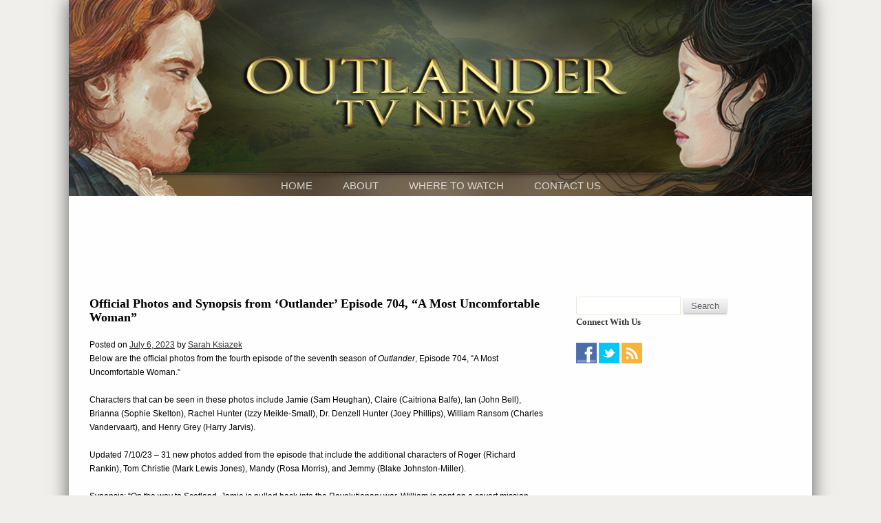

--- FILE ---
content_type: text/html; charset=UTF-8
request_url: https://www.outlandertvnews.com/2023/07/official-photos-and-synopsis-from-outlander-episode-704-a-most-uncomfortable-woman/
body_size: 18662
content:
<!DOCTYPE html>
<html dir="ltr" lang="en-US" prefix="og: https://ogp.me/ns#">
<head><style>img.lazy{min-height:1px}</style><link href="https://www.outlandertvnews.com/wp-content/plugins/w3-total-cache/pub/js/lazyload.min.js" as="script">
<meta charset="UTF-8" />
<meta name="viewport" content="width=device-width" />
<meta name="google-site-verification" content="NYhnhMiLn5912kj-bcijvPCOO0i0kvcSWjJIWdEJccE" />
<title>
Official Photos and Synopsis from ‘Outlander’ Episode 704, “A Most Uncomfortable Woman” | Outlander TV NewsOutlander TV News</title>
<link rel="profile" href="http://gmpg.org/xfn/11" />
<link rel="stylesheet" href="https://www.outlandertvnews.com/wp-content/cache/minify/3a085.css" media="all" />

<link rel="pingback" href="https://www.outlandertvnews.com/xmlrpc.php" />
<!--[if lt IE 9]>
<script src="https://www.outlandertvnews.com/wp-content/themes/outlandertvnews/js/html5.js" type="text/javascript"></script>
<![endif]-->
<link href="http://fonts.googleapis.com/css?family=Oxygen:400i%7Roboto:100,100i,300,300i,400,400i,500,500i,700,700i,900,900i%7CRoboto+Slab:400,700" rel="stylesheet" type="text/css"/>
<script>
  (function(i,s,o,g,r,a,m){i['GoogleAnalyticsObject']=r;i[r]=i[r]||function(){
  (i[r].q=i[r].q||[]).push(arguments)},i[r].l=1*new Date();a=s.createElement(o),
  m=s.getElementsByTagName(o)[0];a.async=1;a.src=g;m.parentNode.insertBefore(a,m)
  })(window,document,'script','//www.google-analytics.com/analytics.js','ga');

  ga('create', 'UA-73389663-1', 'auto');
  ga('send', 'pageview');

</script>

		<!-- All in One SEO 4.9.2 - aioseo.com -->
	<meta name="description" content="Below are the official photos from the fourth episode of the seventh season of Outlander, Episode 704, “A Most Uncomfortable Woman.” Characters that can be seen in these photos include Jamie (Sam Heughan), Claire (Caitriona Balfe), Ian (John Bell), Brianna (Sophie Skelton), Rachel Hunter (Izzy Meikle-Small), Dr. Denzell Hunter (Joey Phillips), William Ransom (Charles Vandervaart)," />
	<meta name="robots" content="max-image-preview:large" />
	<meta name="author" content="Sarah Ksiazek"/>
	<meta name="keywords" content="a most uncomfortable woman,blake johnston miller,caitriona balfe,charles vandervaart,harry jarvis,izzy meikle-small,joey phillips,john bell,mark lewis jones,official photos,richard rankin,rosa morris,sam heughan,season seven" />
	<link rel="canonical" href="https://www.outlandertvnews.com/2023/07/official-photos-and-synopsis-from-outlander-episode-704-a-most-uncomfortable-woman/" />
	<meta name="generator" content="All in One SEO (AIOSEO) 4.9.2" />
		<meta property="og:locale" content="en_US" />
		<meta property="og:site_name" content="Outlander TV News | A website dedicated to news on the television adaptation of the Outlander book series by Diana Gabaldon." />
		<meta property="og:type" content="article" />
		<meta property="og:title" content="Official Photos and Synopsis from ‘Outlander’ Episode 704, “A Most Uncomfortable Woman” | Outlander TV News" />
		<meta property="og:description" content="Below are the official photos from the fourth episode of the seventh season of Outlander, Episode 704, “A Most Uncomfortable Woman.” Characters that can be seen in these photos include Jamie (Sam Heughan), Claire (Caitriona Balfe), Ian (John Bell), Brianna (Sophie Skelton), Rachel Hunter (Izzy Meikle-Small), Dr. Denzell Hunter (Joey Phillips), William Ransom (Charles Vandervaart)," />
		<meta property="og:url" content="https://www.outlandertvnews.com/2023/07/official-photos-and-synopsis-from-outlander-episode-704-a-most-uncomfortable-woman/" />
		<meta property="og:image" content="https://www.outlandertvnews.com/wp-content/uploads/2023/07/ols7-704-051722-0082-a-scaled.jpg" />
		<meta property="og:image:secure_url" content="https://www.outlandertvnews.com/wp-content/uploads/2023/07/ols7-704-051722-0082-a-scaled.jpg" />
		<meta property="og:image:width" content="2560" />
		<meta property="og:image:height" content="1707" />
		<meta property="article:published_time" content="2023-07-06T21:37:48+00:00" />
		<meta property="article:modified_time" content="2023-07-11T01:59:27+00:00" />
		<meta property="article:publisher" content="https://www.facebook.com/OutlanderTvNews" />
		<meta name="twitter:card" content="summary" />
		<meta name="twitter:site" content="@OutlanderTVNews" />
		<meta name="twitter:title" content="Official Photos and Synopsis from ‘Outlander’ Episode 704, “A Most Uncomfortable Woman” | Outlander TV News" />
		<meta name="twitter:description" content="Below are the official photos from the fourth episode of the seventh season of Outlander, Episode 704, “A Most Uncomfortable Woman.” Characters that can be seen in these photos include Jamie (Sam Heughan), Claire (Caitriona Balfe), Ian (John Bell), Brianna (Sophie Skelton), Rachel Hunter (Izzy Meikle-Small), Dr. Denzell Hunter (Joey Phillips), William Ransom (Charles Vandervaart)," />
		<meta name="twitter:creator" content="@OutlanderTVNews" />
		<meta name="twitter:image" content="https://www.outlandertvnews.com/wp-content/uploads/2023/07/ols7-704-051722-0082-a-scaled.jpg" />
		<script type="application/ld+json" class="aioseo-schema">
			{"@context":"https:\/\/schema.org","@graph":[{"@type":"Article","@id":"https:\/\/www.outlandertvnews.com\/2023\/07\/official-photos-and-synopsis-from-outlander-episode-704-a-most-uncomfortable-woman\/#article","name":"Official Photos and Synopsis from \u2018Outlander\u2019 Episode 704, \u201cA Most Uncomfortable Woman\u201d | Outlander TV News","headline":"Official Photos and Synopsis from \u2018Outlander\u2019 Episode 704, \u201cA Most Uncomfortable Woman&#8221;","author":{"@id":"https:\/\/www.outlandertvnews.com\/author\/sarah\/#author"},"publisher":{"@id":"https:\/\/www.outlandertvnews.com\/#organization"},"image":{"@type":"ImageObject","url":"https:\/\/www.outlandertvnews.com\/wp-content\/uploads\/2023\/07\/ols7-704-051722-0082-a-scaled.jpg","width":2560,"height":1707},"datePublished":"2023-07-06T16:37:48-05:00","dateModified":"2023-07-10T20:59:27-05:00","inLanguage":"en-US","mainEntityOfPage":{"@id":"https:\/\/www.outlandertvnews.com\/2023\/07\/official-photos-and-synopsis-from-outlander-episode-704-a-most-uncomfortable-woman\/#webpage"},"isPartOf":{"@id":"https:\/\/www.outlandertvnews.com\/2023\/07\/official-photos-and-synopsis-from-outlander-episode-704-a-most-uncomfortable-woman\/#webpage"},"articleSection":"Caitriona Balfe, Charles Vandervaart, Izzy Meikle-Small, Joey Phillips, John Bell, Mark Lewis Jones, Production Photos, Richard Rankin, Sam Heughan, Sophie Skelton, A Most Uncomfortable Woman, Blake Johnston Miller, Caitriona Balfe, Charles Vandervaart, Harry Jarvis, Izzy Meikle-Small, Joey Phillips, John Bell, Mark Lewis Jones, Official Photos, Richard Rankin, Rosa Morris, Sam Heughan, Season Seven"},{"@type":"BreadcrumbList","@id":"https:\/\/www.outlandertvnews.com\/2023\/07\/official-photos-and-synopsis-from-outlander-episode-704-a-most-uncomfortable-woman\/#breadcrumblist","itemListElement":[{"@type":"ListItem","@id":"https:\/\/www.outlandertvnews.com#listItem","position":1,"name":"Home","item":"https:\/\/www.outlandertvnews.com","nextItem":{"@type":"ListItem","@id":"https:\/\/www.outlandertvnews.com\/category\/actors\/#listItem","name":"Actors"}},{"@type":"ListItem","@id":"https:\/\/www.outlandertvnews.com\/category\/actors\/#listItem","position":2,"name":"Actors","item":"https:\/\/www.outlandertvnews.com\/category\/actors\/","nextItem":{"@type":"ListItem","@id":"https:\/\/www.outlandertvnews.com\/category\/actors\/sam-heughan\/#listItem","name":"Sam Heughan"},"previousItem":{"@type":"ListItem","@id":"https:\/\/www.outlandertvnews.com#listItem","name":"Home"}},{"@type":"ListItem","@id":"https:\/\/www.outlandertvnews.com\/category\/actors\/sam-heughan\/#listItem","position":3,"name":"Sam Heughan","item":"https:\/\/www.outlandertvnews.com\/category\/actors\/sam-heughan\/","nextItem":{"@type":"ListItem","@id":"https:\/\/www.outlandertvnews.com\/2023\/07\/official-photos-and-synopsis-from-outlander-episode-704-a-most-uncomfortable-woman\/#listItem","name":"Official Photos and Synopsis from \u2018Outlander\u2019 Episode 704, \u201cA Most Uncomfortable Woman&#8221;"},"previousItem":{"@type":"ListItem","@id":"https:\/\/www.outlandertvnews.com\/category\/actors\/#listItem","name":"Actors"}},{"@type":"ListItem","@id":"https:\/\/www.outlandertvnews.com\/2023\/07\/official-photos-and-synopsis-from-outlander-episode-704-a-most-uncomfortable-woman\/#listItem","position":4,"name":"Official Photos and Synopsis from \u2018Outlander\u2019 Episode 704, \u201cA Most Uncomfortable Woman&#8221;","previousItem":{"@type":"ListItem","@id":"https:\/\/www.outlandertvnews.com\/category\/actors\/sam-heughan\/#listItem","name":"Sam Heughan"}}]},{"@type":"Organization","@id":"https:\/\/www.outlandertvnews.com\/#organization","name":"Outlander TV News","description":"A website dedicated to news on the television adaptation of the Outlander book series by Diana Gabaldon.","url":"https:\/\/www.outlandertvnews.com\/","logo":{"@type":"ImageObject","url":"https:\/\/www.outlandertvnews.com\/wp-content\/uploads\/2023\/05\/ols7-102222-03044-a-scaled.jpg","@id":"https:\/\/www.outlandertvnews.com\/2023\/07\/official-photos-and-synopsis-from-outlander-episode-704-a-most-uncomfortable-woman\/#organizationLogo","width":2560,"height":1919},"image":{"@id":"https:\/\/www.outlandertvnews.com\/2023\/07\/official-photos-and-synopsis-from-outlander-episode-704-a-most-uncomfortable-woman\/#organizationLogo"},"sameAs":["https:\/\/www.facebook.com\/OutlanderTvNews","https:\/\/twitter.com\/OutlanderTVNews","https:\/\/www.instagram.com\/outlandertvnews","https:\/\/www.youtube.com\/@OutlanderTVNews\/featured"]},{"@type":"Person","@id":"https:\/\/www.outlandertvnews.com\/author\/sarah\/#author","url":"https:\/\/www.outlandertvnews.com\/author\/sarah\/","name":"Sarah Ksiazek","image":{"@type":"ImageObject","@id":"https:\/\/www.outlandertvnews.com\/2023\/07\/official-photos-and-synopsis-from-outlander-episode-704-a-most-uncomfortable-woman\/#authorImage","url":"https:\/\/secure.gravatar.com\/avatar\/4db35d7f67c02064e5eba97857a5e26c8596a99aaec942cbb43382f32fb9a349?s=96&d=mm&r=g","width":96,"height":96,"caption":"Sarah Ksiazek"}},{"@type":"WebPage","@id":"https:\/\/www.outlandertvnews.com\/2023\/07\/official-photos-and-synopsis-from-outlander-episode-704-a-most-uncomfortable-woman\/#webpage","url":"https:\/\/www.outlandertvnews.com\/2023\/07\/official-photos-and-synopsis-from-outlander-episode-704-a-most-uncomfortable-woman\/","name":"Official Photos and Synopsis from \u2018Outlander\u2019 Episode 704, \u201cA Most Uncomfortable Woman\u201d | Outlander TV News","description":"Below are the official photos from the fourth episode of the seventh season of Outlander, Episode 704, \u201cA Most Uncomfortable Woman.\u201d Characters that can be seen in these photos include Jamie (Sam Heughan), Claire (Caitriona Balfe), Ian (John Bell), Brianna (Sophie Skelton), Rachel Hunter (Izzy Meikle-Small), Dr. Denzell Hunter (Joey Phillips), William Ransom (Charles Vandervaart),","inLanguage":"en-US","isPartOf":{"@id":"https:\/\/www.outlandertvnews.com\/#website"},"breadcrumb":{"@id":"https:\/\/www.outlandertvnews.com\/2023\/07\/official-photos-and-synopsis-from-outlander-episode-704-a-most-uncomfortable-woman\/#breadcrumblist"},"author":{"@id":"https:\/\/www.outlandertvnews.com\/author\/sarah\/#author"},"creator":{"@id":"https:\/\/www.outlandertvnews.com\/author\/sarah\/#author"},"image":{"@type":"ImageObject","url":"https:\/\/www.outlandertvnews.com\/wp-content\/uploads\/2023\/07\/ols7-704-051722-0082-a-scaled.jpg","@id":"https:\/\/www.outlandertvnews.com\/2023\/07\/official-photos-and-synopsis-from-outlander-episode-704-a-most-uncomfortable-woman\/#mainImage","width":2560,"height":1707},"primaryImageOfPage":{"@id":"https:\/\/www.outlandertvnews.com\/2023\/07\/official-photos-and-synopsis-from-outlander-episode-704-a-most-uncomfortable-woman\/#mainImage"},"datePublished":"2023-07-06T16:37:48-05:00","dateModified":"2023-07-10T20:59:27-05:00"},{"@type":"WebSite","@id":"https:\/\/www.outlandertvnews.com\/#website","url":"https:\/\/www.outlandertvnews.com\/","name":"Outlander TV News","description":"A website dedicated to news on the television adaptation of the Outlander book series by Diana Gabaldon.","inLanguage":"en-US","publisher":{"@id":"https:\/\/www.outlandertvnews.com\/#organization"}}]}
		</script>
		<!-- All in One SEO -->

<link rel='dns-prefetch' href='//secure.gravatar.com' />
<link rel='dns-prefetch' href='//stats.wp.com' />
<link rel='dns-prefetch' href='//v0.wordpress.com' />
<link rel='preconnect' href='//c0.wp.com' />
<link rel="alternate" type="application/rss+xml" title="Outlander TV News &raquo; Feed" href="https://www.outlandertvnews.com/feed/" />
<link rel="alternate" type="application/rss+xml" title="Outlander TV News &raquo; Comments Feed" href="https://www.outlandertvnews.com/comments/feed/" />
<link rel="alternate" type="application/rss+xml" title="Outlander TV News &raquo; Official Photos and Synopsis from ‘Outlander’ Episode 704, “A Most Uncomfortable Woman&#8221; Comments Feed" href="https://www.outlandertvnews.com/2023/07/official-photos-and-synopsis-from-outlander-episode-704-a-most-uncomfortable-woman/feed/" />
<link rel="alternate" title="oEmbed (JSON)" type="application/json+oembed" href="https://www.outlandertvnews.com/wp-json/oembed/1.0/embed?url=https%3A%2F%2Fwww.outlandertvnews.com%2F2023%2F07%2Fofficial-photos-and-synopsis-from-outlander-episode-704-a-most-uncomfortable-woman%2F" />
<link rel="alternate" title="oEmbed (XML)" type="text/xml+oembed" href="https://www.outlandertvnews.com/wp-json/oembed/1.0/embed?url=https%3A%2F%2Fwww.outlandertvnews.com%2F2023%2F07%2Fofficial-photos-and-synopsis-from-outlander-episode-704-a-most-uncomfortable-woman%2F&#038;format=xml" />
		
	<style id='wp-img-auto-sizes-contain-inline-css' type='text/css'>
img:is([sizes=auto i],[sizes^="auto," i]){contain-intrinsic-size:3000px 1500px}
/*# sourceURL=wp-img-auto-sizes-contain-inline-css */
</style>
<style id='wp-block-library-inline-css' type='text/css'>
:root{--wp-block-synced-color:#7a00df;--wp-block-synced-color--rgb:122,0,223;--wp-bound-block-color:var(--wp-block-synced-color);--wp-editor-canvas-background:#ddd;--wp-admin-theme-color:#007cba;--wp-admin-theme-color--rgb:0,124,186;--wp-admin-theme-color-darker-10:#006ba1;--wp-admin-theme-color-darker-10--rgb:0,107,160.5;--wp-admin-theme-color-darker-20:#005a87;--wp-admin-theme-color-darker-20--rgb:0,90,135;--wp-admin-border-width-focus:2px}@media (min-resolution:192dpi){:root{--wp-admin-border-width-focus:1.5px}}.wp-element-button{cursor:pointer}:root .has-very-light-gray-background-color{background-color:#eee}:root .has-very-dark-gray-background-color{background-color:#313131}:root .has-very-light-gray-color{color:#eee}:root .has-very-dark-gray-color{color:#313131}:root .has-vivid-green-cyan-to-vivid-cyan-blue-gradient-background{background:linear-gradient(135deg,#00d084,#0693e3)}:root .has-purple-crush-gradient-background{background:linear-gradient(135deg,#34e2e4,#4721fb 50%,#ab1dfe)}:root .has-hazy-dawn-gradient-background{background:linear-gradient(135deg,#faaca8,#dad0ec)}:root .has-subdued-olive-gradient-background{background:linear-gradient(135deg,#fafae1,#67a671)}:root .has-atomic-cream-gradient-background{background:linear-gradient(135deg,#fdd79a,#004a59)}:root .has-nightshade-gradient-background{background:linear-gradient(135deg,#330968,#31cdcf)}:root .has-midnight-gradient-background{background:linear-gradient(135deg,#020381,#2874fc)}:root{--wp--preset--font-size--normal:16px;--wp--preset--font-size--huge:42px}.has-regular-font-size{font-size:1em}.has-larger-font-size{font-size:2.625em}.has-normal-font-size{font-size:var(--wp--preset--font-size--normal)}.has-huge-font-size{font-size:var(--wp--preset--font-size--huge)}.has-text-align-center{text-align:center}.has-text-align-left{text-align:left}.has-text-align-right{text-align:right}.has-fit-text{white-space:nowrap!important}#end-resizable-editor-section{display:none}.aligncenter{clear:both}.items-justified-left{justify-content:flex-start}.items-justified-center{justify-content:center}.items-justified-right{justify-content:flex-end}.items-justified-space-between{justify-content:space-between}.screen-reader-text{border:0;clip-path:inset(50%);height:1px;margin:-1px;overflow:hidden;padding:0;position:absolute;width:1px;word-wrap:normal!important}.screen-reader-text:focus{background-color:#ddd;clip-path:none;color:#444;display:block;font-size:1em;height:auto;left:5px;line-height:normal;padding:15px 23px 14px;text-decoration:none;top:5px;width:auto;z-index:100000}html :where(.has-border-color){border-style:solid}html :where([style*=border-top-color]){border-top-style:solid}html :where([style*=border-right-color]){border-right-style:solid}html :where([style*=border-bottom-color]){border-bottom-style:solid}html :where([style*=border-left-color]){border-left-style:solid}html :where([style*=border-width]){border-style:solid}html :where([style*=border-top-width]){border-top-style:solid}html :where([style*=border-right-width]){border-right-style:solid}html :where([style*=border-bottom-width]){border-bottom-style:solid}html :where([style*=border-left-width]){border-left-style:solid}html :where(img[class*=wp-image-]){height:auto;max-width:100%}:where(figure){margin:0 0 1em}html :where(.is-position-sticky){--wp-admin--admin-bar--position-offset:var(--wp-admin--admin-bar--height,0px)}@media screen and (max-width:600px){html :where(.is-position-sticky){--wp-admin--admin-bar--position-offset:0px}}

/*# sourceURL=wp-block-library-inline-css */
</style><style id='global-styles-inline-css' type='text/css'>
:root{--wp--preset--aspect-ratio--square: 1;--wp--preset--aspect-ratio--4-3: 4/3;--wp--preset--aspect-ratio--3-4: 3/4;--wp--preset--aspect-ratio--3-2: 3/2;--wp--preset--aspect-ratio--2-3: 2/3;--wp--preset--aspect-ratio--16-9: 16/9;--wp--preset--aspect-ratio--9-16: 9/16;--wp--preset--color--black: #000000;--wp--preset--color--cyan-bluish-gray: #abb8c3;--wp--preset--color--white: #ffffff;--wp--preset--color--pale-pink: #f78da7;--wp--preset--color--vivid-red: #cf2e2e;--wp--preset--color--luminous-vivid-orange: #ff6900;--wp--preset--color--luminous-vivid-amber: #fcb900;--wp--preset--color--light-green-cyan: #7bdcb5;--wp--preset--color--vivid-green-cyan: #00d084;--wp--preset--color--pale-cyan-blue: #8ed1fc;--wp--preset--color--vivid-cyan-blue: #0693e3;--wp--preset--color--vivid-purple: #9b51e0;--wp--preset--gradient--vivid-cyan-blue-to-vivid-purple: linear-gradient(135deg,rgb(6,147,227) 0%,rgb(155,81,224) 100%);--wp--preset--gradient--light-green-cyan-to-vivid-green-cyan: linear-gradient(135deg,rgb(122,220,180) 0%,rgb(0,208,130) 100%);--wp--preset--gradient--luminous-vivid-amber-to-luminous-vivid-orange: linear-gradient(135deg,rgb(252,185,0) 0%,rgb(255,105,0) 100%);--wp--preset--gradient--luminous-vivid-orange-to-vivid-red: linear-gradient(135deg,rgb(255,105,0) 0%,rgb(207,46,46) 100%);--wp--preset--gradient--very-light-gray-to-cyan-bluish-gray: linear-gradient(135deg,rgb(238,238,238) 0%,rgb(169,184,195) 100%);--wp--preset--gradient--cool-to-warm-spectrum: linear-gradient(135deg,rgb(74,234,220) 0%,rgb(151,120,209) 20%,rgb(207,42,186) 40%,rgb(238,44,130) 60%,rgb(251,105,98) 80%,rgb(254,248,76) 100%);--wp--preset--gradient--blush-light-purple: linear-gradient(135deg,rgb(255,206,236) 0%,rgb(152,150,240) 100%);--wp--preset--gradient--blush-bordeaux: linear-gradient(135deg,rgb(254,205,165) 0%,rgb(254,45,45) 50%,rgb(107,0,62) 100%);--wp--preset--gradient--luminous-dusk: linear-gradient(135deg,rgb(255,203,112) 0%,rgb(199,81,192) 50%,rgb(65,88,208) 100%);--wp--preset--gradient--pale-ocean: linear-gradient(135deg,rgb(255,245,203) 0%,rgb(182,227,212) 50%,rgb(51,167,181) 100%);--wp--preset--gradient--electric-grass: linear-gradient(135deg,rgb(202,248,128) 0%,rgb(113,206,126) 100%);--wp--preset--gradient--midnight: linear-gradient(135deg,rgb(2,3,129) 0%,rgb(40,116,252) 100%);--wp--preset--font-size--small: 13px;--wp--preset--font-size--medium: 20px;--wp--preset--font-size--large: 36px;--wp--preset--font-size--x-large: 42px;--wp--preset--spacing--20: 0.44rem;--wp--preset--spacing--30: 0.67rem;--wp--preset--spacing--40: 1rem;--wp--preset--spacing--50: 1.5rem;--wp--preset--spacing--60: 2.25rem;--wp--preset--spacing--70: 3.38rem;--wp--preset--spacing--80: 5.06rem;--wp--preset--shadow--natural: 6px 6px 9px rgba(0, 0, 0, 0.2);--wp--preset--shadow--deep: 12px 12px 50px rgba(0, 0, 0, 0.4);--wp--preset--shadow--sharp: 6px 6px 0px rgba(0, 0, 0, 0.2);--wp--preset--shadow--outlined: 6px 6px 0px -3px rgb(255, 255, 255), 6px 6px rgb(0, 0, 0);--wp--preset--shadow--crisp: 6px 6px 0px rgb(0, 0, 0);}:where(.is-layout-flex){gap: 0.5em;}:where(.is-layout-grid){gap: 0.5em;}body .is-layout-flex{display: flex;}.is-layout-flex{flex-wrap: wrap;align-items: center;}.is-layout-flex > :is(*, div){margin: 0;}body .is-layout-grid{display: grid;}.is-layout-grid > :is(*, div){margin: 0;}:where(.wp-block-columns.is-layout-flex){gap: 2em;}:where(.wp-block-columns.is-layout-grid){gap: 2em;}:where(.wp-block-post-template.is-layout-flex){gap: 1.25em;}:where(.wp-block-post-template.is-layout-grid){gap: 1.25em;}.has-black-color{color: var(--wp--preset--color--black) !important;}.has-cyan-bluish-gray-color{color: var(--wp--preset--color--cyan-bluish-gray) !important;}.has-white-color{color: var(--wp--preset--color--white) !important;}.has-pale-pink-color{color: var(--wp--preset--color--pale-pink) !important;}.has-vivid-red-color{color: var(--wp--preset--color--vivid-red) !important;}.has-luminous-vivid-orange-color{color: var(--wp--preset--color--luminous-vivid-orange) !important;}.has-luminous-vivid-amber-color{color: var(--wp--preset--color--luminous-vivid-amber) !important;}.has-light-green-cyan-color{color: var(--wp--preset--color--light-green-cyan) !important;}.has-vivid-green-cyan-color{color: var(--wp--preset--color--vivid-green-cyan) !important;}.has-pale-cyan-blue-color{color: var(--wp--preset--color--pale-cyan-blue) !important;}.has-vivid-cyan-blue-color{color: var(--wp--preset--color--vivid-cyan-blue) !important;}.has-vivid-purple-color{color: var(--wp--preset--color--vivid-purple) !important;}.has-black-background-color{background-color: var(--wp--preset--color--black) !important;}.has-cyan-bluish-gray-background-color{background-color: var(--wp--preset--color--cyan-bluish-gray) !important;}.has-white-background-color{background-color: var(--wp--preset--color--white) !important;}.has-pale-pink-background-color{background-color: var(--wp--preset--color--pale-pink) !important;}.has-vivid-red-background-color{background-color: var(--wp--preset--color--vivid-red) !important;}.has-luminous-vivid-orange-background-color{background-color: var(--wp--preset--color--luminous-vivid-orange) !important;}.has-luminous-vivid-amber-background-color{background-color: var(--wp--preset--color--luminous-vivid-amber) !important;}.has-light-green-cyan-background-color{background-color: var(--wp--preset--color--light-green-cyan) !important;}.has-vivid-green-cyan-background-color{background-color: var(--wp--preset--color--vivid-green-cyan) !important;}.has-pale-cyan-blue-background-color{background-color: var(--wp--preset--color--pale-cyan-blue) !important;}.has-vivid-cyan-blue-background-color{background-color: var(--wp--preset--color--vivid-cyan-blue) !important;}.has-vivid-purple-background-color{background-color: var(--wp--preset--color--vivid-purple) !important;}.has-black-border-color{border-color: var(--wp--preset--color--black) !important;}.has-cyan-bluish-gray-border-color{border-color: var(--wp--preset--color--cyan-bluish-gray) !important;}.has-white-border-color{border-color: var(--wp--preset--color--white) !important;}.has-pale-pink-border-color{border-color: var(--wp--preset--color--pale-pink) !important;}.has-vivid-red-border-color{border-color: var(--wp--preset--color--vivid-red) !important;}.has-luminous-vivid-orange-border-color{border-color: var(--wp--preset--color--luminous-vivid-orange) !important;}.has-luminous-vivid-amber-border-color{border-color: var(--wp--preset--color--luminous-vivid-amber) !important;}.has-light-green-cyan-border-color{border-color: var(--wp--preset--color--light-green-cyan) !important;}.has-vivid-green-cyan-border-color{border-color: var(--wp--preset--color--vivid-green-cyan) !important;}.has-pale-cyan-blue-border-color{border-color: var(--wp--preset--color--pale-cyan-blue) !important;}.has-vivid-cyan-blue-border-color{border-color: var(--wp--preset--color--vivid-cyan-blue) !important;}.has-vivid-purple-border-color{border-color: var(--wp--preset--color--vivid-purple) !important;}.has-vivid-cyan-blue-to-vivid-purple-gradient-background{background: var(--wp--preset--gradient--vivid-cyan-blue-to-vivid-purple) !important;}.has-light-green-cyan-to-vivid-green-cyan-gradient-background{background: var(--wp--preset--gradient--light-green-cyan-to-vivid-green-cyan) !important;}.has-luminous-vivid-amber-to-luminous-vivid-orange-gradient-background{background: var(--wp--preset--gradient--luminous-vivid-amber-to-luminous-vivid-orange) !important;}.has-luminous-vivid-orange-to-vivid-red-gradient-background{background: var(--wp--preset--gradient--luminous-vivid-orange-to-vivid-red) !important;}.has-very-light-gray-to-cyan-bluish-gray-gradient-background{background: var(--wp--preset--gradient--very-light-gray-to-cyan-bluish-gray) !important;}.has-cool-to-warm-spectrum-gradient-background{background: var(--wp--preset--gradient--cool-to-warm-spectrum) !important;}.has-blush-light-purple-gradient-background{background: var(--wp--preset--gradient--blush-light-purple) !important;}.has-blush-bordeaux-gradient-background{background: var(--wp--preset--gradient--blush-bordeaux) !important;}.has-luminous-dusk-gradient-background{background: var(--wp--preset--gradient--luminous-dusk) !important;}.has-pale-ocean-gradient-background{background: var(--wp--preset--gradient--pale-ocean) !important;}.has-electric-grass-gradient-background{background: var(--wp--preset--gradient--electric-grass) !important;}.has-midnight-gradient-background{background: var(--wp--preset--gradient--midnight) !important;}.has-small-font-size{font-size: var(--wp--preset--font-size--small) !important;}.has-medium-font-size{font-size: var(--wp--preset--font-size--medium) !important;}.has-large-font-size{font-size: var(--wp--preset--font-size--large) !important;}.has-x-large-font-size{font-size: var(--wp--preset--font-size--x-large) !important;}
/*# sourceURL=global-styles-inline-css */
</style>

<style id='classic-theme-styles-inline-css' type='text/css'>
/*! This file is auto-generated */
.wp-block-button__link{color:#fff;background-color:#32373c;border-radius:9999px;box-shadow:none;text-decoration:none;padding:calc(.667em + 2px) calc(1.333em + 2px);font-size:1.125em}.wp-block-file__button{background:#32373c;color:#fff;text-decoration:none}
/*# sourceURL=/wp-includes/css/classic-themes.min.css */
</style>
<link rel="stylesheet" href="https://www.outlandertvnews.com/wp-content/cache/minify/fcfb3.css" media="all" />

<script type="text/javascript" src="https://c0.wp.com/c/6.9/wp-includes/js/jquery/jquery.min.js" id="jquery-core-js"></script>
<script type="text/javascript" src="https://c0.wp.com/c/6.9/wp-includes/js/jquery/jquery-migrate.min.js" id="jquery-migrate-js"></script>
<script src="https://www.outlandertvnews.com/wp-content/cache/minify/d4843.js"></script>

<link rel="https://api.w.org/" href="https://www.outlandertvnews.com/wp-json/" /><link rel="alternate" title="JSON" type="application/json" href="https://www.outlandertvnews.com/wp-json/wp/v2/posts/21170" /><link rel="EditURI" type="application/rsd+xml" title="RSD" href="https://www.outlandertvnews.com/xmlrpc.php?rsd" />
<meta name="generator" content="WordPress 6.9" />
<link rel='shortlink' href='https://wp.me/p3GTD4-5vs' />
<script type="text/javascript">//<![CDATA[
  function external_links_in_new_windows_loop() {
    if (!document.links) {
      document.links = document.getElementsByTagName('a');
    }
    var change_link = false;
    var force = '';
    var ignore = '';

    for (var t=0; t<document.links.length; t++) {
      var all_links = document.links[t];
      change_link = false;
      
      if(document.links[t].hasAttribute('onClick') == false) {
        // forced if the address starts with http (or also https), but does not link to the current domain
        if(all_links.href.search(/^http/) != -1 && all_links.href.search('www.outlandertvnews.com') == -1 && all_links.href.search(/^#/) == -1) {
          // console.log('Changed ' + all_links.href);
          change_link = true;
        }
          
        if(force != '' && all_links.href.search(force) != -1) {
          // forced
          // console.log('force ' + all_links.href);
          change_link = true;
        }
        
        if(ignore != '' && all_links.href.search(ignore) != -1) {
          // console.log('ignore ' + all_links.href);
          // ignored
          change_link = false;
        }

        if(change_link == true) {
          // console.log('Changed ' + all_links.href);
          document.links[t].setAttribute('onClick', 'javascript:window.open(\'' + all_links.href.replace(/'/g, '') + '\', \'_blank\', \'noopener\'); return false;');
          document.links[t].removeAttribute('target');
        }
      }
    }
  }
  
  // Load
  function external_links_in_new_windows_load(func)
  {  
    var oldonload = window.onload;
    if (typeof window.onload != 'function'){
      window.onload = func;
    } else {
      window.onload = function(){
        oldonload();
        func();
      }
    }
  }

  external_links_in_new_windows_load(external_links_in_new_windows_loop);
  //]]></script>

<script type="text/javascript">
(function(url){
	if(/(?:Chrome\/26\.0\.1410\.63 Safari\/537\.31|WordfenceTestMonBot)/.test(navigator.userAgent)){ return; }
	var addEvent = function(evt, handler) {
		if (window.addEventListener) {
			document.addEventListener(evt, handler, false);
		} else if (window.attachEvent) {
			document.attachEvent('on' + evt, handler);
		}
	};
	var removeEvent = function(evt, handler) {
		if (window.removeEventListener) {
			document.removeEventListener(evt, handler, false);
		} else if (window.detachEvent) {
			document.detachEvent('on' + evt, handler);
		}
	};
	var evts = 'contextmenu dblclick drag dragend dragenter dragleave dragover dragstart drop keydown keypress keyup mousedown mousemove mouseout mouseover mouseup mousewheel scroll'.split(' ');
	var logHuman = function() {
		if (window.wfLogHumanRan) { return; }
		window.wfLogHumanRan = true;
		var wfscr = document.createElement('script');
		wfscr.type = 'text/javascript';
		wfscr.async = true;
		wfscr.src = url + '&r=' + Math.random();
		(document.getElementsByTagName('head')[0]||document.getElementsByTagName('body')[0]).appendChild(wfscr);
		for (var i = 0; i < evts.length; i++) {
			removeEvent(evts[i], logHuman);
		}
	};
	for (var i = 0; i < evts.length; i++) {
		addEvent(evts[i], logHuman);
	}
})('//www.outlandertvnews.com/?wordfence_lh=1&hid=D8D1BCDCA02C29BE9BCE0C28249A62AC');
</script>	<style>img#wpstats{display:none}</style>
		<link rel="icon" href="https://www.outlandertvnews.com/wp-content/uploads/2015/01/Sticker-Mule-21-54a773e1v1_site_icon-32x32.png" sizes="32x32" />
<link rel="icon" href="https://www.outlandertvnews.com/wp-content/uploads/2015/01/Sticker-Mule-21-54a773e1v1_site_icon-256x256.png" sizes="192x192" />
<link rel="apple-touch-icon" href="https://www.outlandertvnews.com/wp-content/uploads/2015/01/Sticker-Mule-21-54a773e1v1_site_icon-256x256.png" />
<meta name="msapplication-TileImage" content="https://www.outlandertvnews.com/wp-content/uploads/2015/01/Sticker-Mule-21-54a773e1v1_site_icon.png" />
		<style type="text/css" id="wp-custom-css">
			.wp-caption .wp-caption-text {
    text-align: center;
}
.wp-block-image figcaption {
    text-align: center;
}		</style>
		</head>

<body class="wp-singular post-template-default single single-post postid-21170 single-format-standard wp-theme-outlandertvnews singular">
<div id="mobile-bar">
    <div class="wrap">
        <div class="menu-icon">Menu</div>
    </div> <!-- .wrap -->

    <ul id="menu-main" class="menu"><li id="menu-item-14899" class="menu-item menu-item-type-custom menu-item-object-custom menu-item-home menu-item-14899"><a href="https://www.outlandertvnews.com/">Home</a></li>
<li id="menu-item-74" class="menu-item menu-item-type-post_type menu-item-object-page menu-item-privacy-policy menu-item-74"><a rel="privacy-policy" href="https://www.outlandertvnews.com/about-outlander-tv-news/">About</a></li>
<li id="menu-item-644" class="menu-item menu-item-type-post_type menu-item-object-page menu-item-644"><a href="https://www.outlandertvnews.com/where-to-watch/">Where to Watch</a></li>
<li id="menu-item-75" class="menu-item menu-item-type-post_type menu-item-object-page menu-item-75"><a href="https://www.outlandertvnews.com/contact-us/">Contact Us</a></li>
</ul></div> <!-- #mobile-bar -->

<div id="container" class="wrap">
    <div id="header">        
        <ul id="menu-main-1" class="menu"><li class="menu-item menu-item-type-custom menu-item-object-custom menu-item-home menu-item-14899"><a href="https://www.outlandertvnews.com/">Home</a></li>
<li class="menu-item menu-item-type-post_type menu-item-object-page menu-item-privacy-policy menu-item-74"><a rel="privacy-policy" href="https://www.outlandertvnews.com/about-outlander-tv-news/">About</a></li>
<li class="menu-item menu-item-type-post_type menu-item-object-page menu-item-644"><a href="https://www.outlandertvnews.com/where-to-watch/">Where to Watch</a></li>
<li class="menu-item menu-item-type-post_type menu-item-object-page menu-item-75"><a href="https://www.outlandertvnews.com/contact-us/">Contact Us</a></li>
</ul>    </div> <!-- #header -->
    
    <div id="wrapper">
                <div id="widget-1">
            <div id="text-4" class="widget widget_text">			<div class="textwidget"><script async src="https://pagead2.googlesyndication.com/pagead/js/adsbygoogle.js"></script>
<!-- Outlander TV News Banner -->
<ins class="adsbygoogle"
     style="display:inline-block;width:728px;height:90px"
     data-ad-client="ca-pub-7303584679107874"
     data-ad-slot="3024291324"></ins>
<script>
     (adsbygoogle = window.adsbygoogle || []).push({});
</script></div>
		</div>        </div> <!-- #widget-1 -->
                
        <div id="content">
				
					
<article id="post-21170" class="post-21170 post type-post status-publish format-standard has-post-thumbnail hentry category-caitriona-balfe category-charles-vandervaart category-izzy-meikle-small category-joey-phillips category-john-bell category-mark-lewis-jones category-production-photos category-richard-rankin category-sam-heughan category-sophie-skelton tag-a-most-uncomfortable-woman tag-blake-johnston-miller tag-caitriona-balfe tag-charles-vandervaart tag-harry-jarvis tag-izzy-meikle-small tag-joey-phillips tag-john-bell tag-mark-lewis-jones tag-official-photos tag-richard-rankin tag-rosa-morris tag-sam-heughan tag-season-seven">
	<header class="entry-header">
		<h1 class="entry-title">Official Photos and Synopsis from ‘Outlander’ Episode 704, “A Most Uncomfortable Woman&#8221;</h1>

				<div class="entry-meta">
			<span class="sep">Posted on </span><a href="https://www.outlandertvnews.com/2023/07/official-photos-and-synopsis-from-outlander-episode-704-a-most-uncomfortable-woman/" title="4:37 PM" rel="bookmark"><time class="entry-date" datetime="2023-07-06T16:37:48-05:00" pubdate>July 6, 2023</time></a><span class="by-author"> <span class="sep"> by </span> <span class="author vcard"><a class="url fn n" href="https://www.outlandertvnews.com/author/sarah/" title="View all posts by Sarah Ksiazek" rel="author">Sarah Ksiazek</a></span></span>		</div><!-- .entry-meta -->
			</header><!-- .entry-header -->

	<div class="entry-content">
		<p>Below are the official photos from the fourth episode of the seventh season of <em>Outlander</em>, Episode 704, “A Most Uncomfortable Woman.”</p>
<p>Characters that can be seen in these photos include Jamie (Sam Heughan), Claire (Caitriona Balfe), Ian (John Bell), Brianna (Sophie Skelton), Rachel Hunter (Izzy Meikle-Small), Dr. Denzell Hunter (Joey Phillips), William Ransom (Charles Vandervaart), and Henry Grey (Harry Jarvis).</p>
<p>Updated 7/10/23 &#8211; 31 new photos added from the episode that include the additional characters of Roger (Richard Rankin), Tom Christie (Mark Lewis Jones), Mandy (Rosa Morris), and Jemmy (Blake Johnston-Miller).</p>
<p>Synopsis: “On the way to Scotland, Jamie is pulled back into the Revolutionary war. William is sent on a covert mission. Roger and Brianna struggle to adapt to life in the 1980s.”</p>
<p>This episode airs this Friday, July 7, 2023, at 8 PM ET on Starz.</p>
<p><a href="https://www.outlandertvnews.com/wp-content/uploads/2023/05/ols7-704-051822-0097-a-scaled.jpg"><img fetchpriority="high" decoding="async" class="aligncenter size-large wp-image-20809 lazy" src="data:image/svg+xml,%3Csvg%20xmlns='http://www.w3.org/2000/svg'%20viewBox='0%200%20584%20390'%3E%3C/svg%3E" data-src="https://www.outlandertvnews.com/wp-content/uploads/2023/05/ols7-704-051822-0097-a-1024x683.jpg" alt="" width="584" height="390" data-srcset="https://www.outlandertvnews.com/wp-content/uploads/2023/05/ols7-704-051822-0097-a-1024x683.jpg 1024w, https://www.outlandertvnews.com/wp-content/uploads/2023/05/ols7-704-051822-0097-a-300x200.jpg 300w, https://www.outlandertvnews.com/wp-content/uploads/2023/05/ols7-704-051822-0097-a-768x512.jpg 768w, https://www.outlandertvnews.com/wp-content/uploads/2023/05/ols7-704-051822-0097-a-1536x1024.jpg 1536w, https://www.outlandertvnews.com/wp-content/uploads/2023/05/ols7-704-051822-0097-a-2048x1365.jpg 2048w, https://www.outlandertvnews.com/wp-content/uploads/2023/05/ols7-704-051822-0097-a-450x300.jpg 450w" data-sizes="(max-width: 584px) 100vw, 584px" /></a> <a href="https://www.outlandertvnews.com/wp-content/uploads/2023/06/ols7-704-060122-0089-a-teal-polo-neck-649c41c526673.png"><img decoding="async" class="aligncenter size-large wp-image-21120 lazy" src="data:image/svg+xml,%3Csvg%20xmlns='http://www.w3.org/2000/svg'%20viewBox='0%200%20584%20890'%3E%3C/svg%3E" data-src="https://www.outlandertvnews.com/wp-content/uploads/2023/06/ols7-704-060122-0089-a-teal-polo-neck-649c41c526673-672x1024.png" alt="" width="584" height="890" data-srcset="https://www.outlandertvnews.com/wp-content/uploads/2023/06/ols7-704-060122-0089-a-teal-polo-neck-649c41c526673-672x1024.png 672w, https://www.outlandertvnews.com/wp-content/uploads/2023/06/ols7-704-060122-0089-a-teal-polo-neck-649c41c526673-197x300.png 197w, https://www.outlandertvnews.com/wp-content/uploads/2023/06/ols7-704-060122-0089-a-teal-polo-neck-649c41c526673.png 744w" data-sizes="(max-width: 584px) 100vw, 584px" /></a> <a href="https://www.outlandertvnews.com/wp-content/uploads/2023/06/ols7-704-060122-0084-a-1200x1800-649d7059089b1.jpg"><img decoding="async" class="aligncenter size-full wp-image-21121 lazy" src="data:image/svg+xml,%3Csvg%20xmlns='http://www.w3.org/2000/svg'%20viewBox='0%200%20980%201470'%3E%3C/svg%3E" data-src="https://www.outlandertvnews.com/wp-content/uploads/2023/06/ols7-704-060122-0084-a-1200x1800-649d7059089b1.jpg" alt="" width="980" height="1470" /></a><a href="https://www.outlandertvnews.com/wp-content/uploads/2023/07/ols7-704-051022-0285-a-scaled.jpg"><img decoding="async" class="aligncenter size-large wp-image-21171 lazy" src="data:image/svg+xml,%3Csvg%20xmlns='http://www.w3.org/2000/svg'%20viewBox='0%200%20584%20390'%3E%3C/svg%3E" data-src="https://www.outlandertvnews.com/wp-content/uploads/2023/07/ols7-704-051022-0285-a-1024x683.jpg" alt="" width="584" height="390" data-srcset="https://www.outlandertvnews.com/wp-content/uploads/2023/07/ols7-704-051022-0285-a-1024x683.jpg 1024w, https://www.outlandertvnews.com/wp-content/uploads/2023/07/ols7-704-051022-0285-a-300x200.jpg 300w, https://www.outlandertvnews.com/wp-content/uploads/2023/07/ols7-704-051022-0285-a-768x512.jpg 768w, https://www.outlandertvnews.com/wp-content/uploads/2023/07/ols7-704-051022-0285-a-1536x1024.jpg 1536w, https://www.outlandertvnews.com/wp-content/uploads/2023/07/ols7-704-051022-0285-a-2048x1365.jpg 2048w, https://www.outlandertvnews.com/wp-content/uploads/2023/07/ols7-704-051022-0285-a-450x300.jpg 450w" data-sizes="auto, (max-width: 584px) 100vw, 584px" /></a> <a href="https://www.outlandertvnews.com/wp-content/uploads/2023/07/ols7-704-051022-0321-a-scaled.jpg"><img decoding="async" class="aligncenter size-large wp-image-21172 lazy" src="data:image/svg+xml,%3Csvg%20xmlns='http://www.w3.org/2000/svg'%20viewBox='0%200%20584%20390'%3E%3C/svg%3E" data-src="https://www.outlandertvnews.com/wp-content/uploads/2023/07/ols7-704-051022-0321-a-1024x683.jpg" alt="" width="584" height="390" data-srcset="https://www.outlandertvnews.com/wp-content/uploads/2023/07/ols7-704-051022-0321-a-1024x683.jpg 1024w, https://www.outlandertvnews.com/wp-content/uploads/2023/07/ols7-704-051022-0321-a-300x200.jpg 300w, https://www.outlandertvnews.com/wp-content/uploads/2023/07/ols7-704-051022-0321-a-768x512.jpg 768w, https://www.outlandertvnews.com/wp-content/uploads/2023/07/ols7-704-051022-0321-a-1536x1024.jpg 1536w, https://www.outlandertvnews.com/wp-content/uploads/2023/07/ols7-704-051022-0321-a-2048x1365.jpg 2048w, https://www.outlandertvnews.com/wp-content/uploads/2023/07/ols7-704-051022-0321-a-450x300.jpg 450w" data-sizes="auto, (max-width: 584px) 100vw, 584px" /></a> <a href="https://www.outlandertvnews.com/wp-content/uploads/2023/07/ols7-704-051722-0040-a-scaled.jpg"><img decoding="async" class="aligncenter size-large wp-image-21173 lazy" src="data:image/svg+xml,%3Csvg%20xmlns='http://www.w3.org/2000/svg'%20viewBox='0%200%20584%20876'%3E%3C/svg%3E" data-src="https://www.outlandertvnews.com/wp-content/uploads/2023/07/ols7-704-051722-0040-a-683x1024.jpg" alt="" width="584" height="876" data-srcset="https://www.outlandertvnews.com/wp-content/uploads/2023/07/ols7-704-051722-0040-a-683x1024.jpg 683w, https://www.outlandertvnews.com/wp-content/uploads/2023/07/ols7-704-051722-0040-a-200x300.jpg 200w, https://www.outlandertvnews.com/wp-content/uploads/2023/07/ols7-704-051722-0040-a-768x1152.jpg 768w, https://www.outlandertvnews.com/wp-content/uploads/2023/07/ols7-704-051722-0040-a-1024x1536.jpg 1024w, https://www.outlandertvnews.com/wp-content/uploads/2023/07/ols7-704-051722-0040-a-1365x2048.jpg 1365w, https://www.outlandertvnews.com/wp-content/uploads/2023/07/ols7-704-051722-0040-a-scaled.jpg 1707w" data-sizes="auto, (max-width: 584px) 100vw, 584px" /></a> <a href="https://www.outlandertvnews.com/wp-content/uploads/2023/07/ols7-704-051722-0082-a-scaled.jpg"><img decoding="async" class="aligncenter size-large wp-image-21174 lazy" src="data:image/svg+xml,%3Csvg%20xmlns='http://www.w3.org/2000/svg'%20viewBox='0%200%20584%20390'%3E%3C/svg%3E" data-src="https://www.outlandertvnews.com/wp-content/uploads/2023/07/ols7-704-051722-0082-a-1024x683.jpg" alt="" width="584" height="390" data-srcset="https://www.outlandertvnews.com/wp-content/uploads/2023/07/ols7-704-051722-0082-a-1024x683.jpg 1024w, https://www.outlandertvnews.com/wp-content/uploads/2023/07/ols7-704-051722-0082-a-300x200.jpg 300w, https://www.outlandertvnews.com/wp-content/uploads/2023/07/ols7-704-051722-0082-a-768x512.jpg 768w, https://www.outlandertvnews.com/wp-content/uploads/2023/07/ols7-704-051722-0082-a-1536x1024.jpg 1536w, https://www.outlandertvnews.com/wp-content/uploads/2023/07/ols7-704-051722-0082-a-2048x1365.jpg 2048w, https://www.outlandertvnews.com/wp-content/uploads/2023/07/ols7-704-051722-0082-a-450x300.jpg 450w" data-sizes="auto, (max-width: 584px) 100vw, 584px" /></a> <a href="https://www.outlandertvnews.com/wp-content/uploads/2023/07/ols7-704-051722-0120-a-scaled.jpg"><img decoding="async" class="aligncenter size-large wp-image-21175 lazy" src="data:image/svg+xml,%3Csvg%20xmlns='http://www.w3.org/2000/svg'%20viewBox='0%200%20584%20390'%3E%3C/svg%3E" data-src="https://www.outlandertvnews.com/wp-content/uploads/2023/07/ols7-704-051722-0120-a-1024x683.jpg" alt="" width="584" height="390" data-srcset="https://www.outlandertvnews.com/wp-content/uploads/2023/07/ols7-704-051722-0120-a-1024x683.jpg 1024w, https://www.outlandertvnews.com/wp-content/uploads/2023/07/ols7-704-051722-0120-a-300x200.jpg 300w, https://www.outlandertvnews.com/wp-content/uploads/2023/07/ols7-704-051722-0120-a-768x512.jpg 768w, https://www.outlandertvnews.com/wp-content/uploads/2023/07/ols7-704-051722-0120-a-1536x1024.jpg 1536w, https://www.outlandertvnews.com/wp-content/uploads/2023/07/ols7-704-051722-0120-a-2048x1365.jpg 2048w, https://www.outlandertvnews.com/wp-content/uploads/2023/07/ols7-704-051722-0120-a-450x300.jpg 450w" data-sizes="auto, (max-width: 584px) 100vw, 584px" /></a> <a href="https://www.outlandertvnews.com/wp-content/uploads/2023/07/ols7-704-051722-0172-a-scaled.jpg"><img decoding="async" class="aligncenter size-large wp-image-21176 lazy" src="data:image/svg+xml,%3Csvg%20xmlns='http://www.w3.org/2000/svg'%20viewBox='0%200%20584%20390'%3E%3C/svg%3E" data-src="https://www.outlandertvnews.com/wp-content/uploads/2023/07/ols7-704-051722-0172-a-1024x683.jpg" alt="" width="584" height="390" data-srcset="https://www.outlandertvnews.com/wp-content/uploads/2023/07/ols7-704-051722-0172-a-1024x683.jpg 1024w, https://www.outlandertvnews.com/wp-content/uploads/2023/07/ols7-704-051722-0172-a-300x200.jpg 300w, https://www.outlandertvnews.com/wp-content/uploads/2023/07/ols7-704-051722-0172-a-768x512.jpg 768w, https://www.outlandertvnews.com/wp-content/uploads/2023/07/ols7-704-051722-0172-a-1536x1024.jpg 1536w, https://www.outlandertvnews.com/wp-content/uploads/2023/07/ols7-704-051722-0172-a-2048x1365.jpg 2048w, https://www.outlandertvnews.com/wp-content/uploads/2023/07/ols7-704-051722-0172-a-450x300.jpg 450w" data-sizes="auto, (max-width: 584px) 100vw, 584px" /></a> <a href="https://www.outlandertvnews.com/wp-content/uploads/2023/07/ols7-704-051822-0151-a-scaled.jpg"><img decoding="async" class="aligncenter size-large wp-image-21177 lazy" src="data:image/svg+xml,%3Csvg%20xmlns='http://www.w3.org/2000/svg'%20viewBox='0%200%20584%20390'%3E%3C/svg%3E" data-src="https://www.outlandertvnews.com/wp-content/uploads/2023/07/ols7-704-051822-0151-a-1024x683.jpg" alt="" width="584" height="390" data-srcset="https://www.outlandertvnews.com/wp-content/uploads/2023/07/ols7-704-051822-0151-a-1024x683.jpg 1024w, https://www.outlandertvnews.com/wp-content/uploads/2023/07/ols7-704-051822-0151-a-300x200.jpg 300w, https://www.outlandertvnews.com/wp-content/uploads/2023/07/ols7-704-051822-0151-a-768x512.jpg 768w, https://www.outlandertvnews.com/wp-content/uploads/2023/07/ols7-704-051822-0151-a-1536x1024.jpg 1536w, https://www.outlandertvnews.com/wp-content/uploads/2023/07/ols7-704-051822-0151-a-2048x1365.jpg 2048w, https://www.outlandertvnews.com/wp-content/uploads/2023/07/ols7-704-051822-0151-a-450x300.jpg 450w" data-sizes="auto, (max-width: 584px) 100vw, 584px" /></a> <a href="https://www.outlandertvnews.com/wp-content/uploads/2023/07/ols7-704-052022-0089-a-scaled.jpg"><img decoding="async" class="aligncenter size-large wp-image-21178 lazy" src="data:image/svg+xml,%3Csvg%20xmlns='http://www.w3.org/2000/svg'%20viewBox='0%200%20584%20390'%3E%3C/svg%3E" data-src="https://www.outlandertvnews.com/wp-content/uploads/2023/07/ols7-704-052022-0089-a-1024x683.jpg" alt="" width="584" height="390" data-srcset="https://www.outlandertvnews.com/wp-content/uploads/2023/07/ols7-704-052022-0089-a-1024x683.jpg 1024w, https://www.outlandertvnews.com/wp-content/uploads/2023/07/ols7-704-052022-0089-a-300x200.jpg 300w, https://www.outlandertvnews.com/wp-content/uploads/2023/07/ols7-704-052022-0089-a-768x512.jpg 768w, https://www.outlandertvnews.com/wp-content/uploads/2023/07/ols7-704-052022-0089-a-1536x1024.jpg 1536w, https://www.outlandertvnews.com/wp-content/uploads/2023/07/ols7-704-052022-0089-a-2048x1365.jpg 2048w, https://www.outlandertvnews.com/wp-content/uploads/2023/07/ols7-704-052022-0089-a-450x300.jpg 450w" data-sizes="auto, (max-width: 584px) 100vw, 584px" /></a> <a href="https://www.outlandertvnews.com/wp-content/uploads/2023/07/ols7-704-052022-0135-a-scaled.jpg"><img decoding="async" class="aligncenter size-large wp-image-21179 lazy" src="data:image/svg+xml,%3Csvg%20xmlns='http://www.w3.org/2000/svg'%20viewBox='0%200%20584%20390'%3E%3C/svg%3E" data-src="https://www.outlandertvnews.com/wp-content/uploads/2023/07/ols7-704-052022-0135-a-1024x683.jpg" alt="" width="584" height="390" data-srcset="https://www.outlandertvnews.com/wp-content/uploads/2023/07/ols7-704-052022-0135-a-1024x683.jpg 1024w, https://www.outlandertvnews.com/wp-content/uploads/2023/07/ols7-704-052022-0135-a-300x200.jpg 300w, https://www.outlandertvnews.com/wp-content/uploads/2023/07/ols7-704-052022-0135-a-768x512.jpg 768w, https://www.outlandertvnews.com/wp-content/uploads/2023/07/ols7-704-052022-0135-a-1536x1024.jpg 1536w, https://www.outlandertvnews.com/wp-content/uploads/2023/07/ols7-704-052022-0135-a-2048x1365.jpg 2048w, https://www.outlandertvnews.com/wp-content/uploads/2023/07/ols7-704-052022-0135-a-450x300.jpg 450w" data-sizes="auto, (max-width: 584px) 100vw, 584px" /></a> <a href="https://www.outlandertvnews.com/wp-content/uploads/2023/07/ols7-704-053122-0067-a-scaled.jpg"><img decoding="async" class="aligncenter size-large wp-image-21180 lazy" src="data:image/svg+xml,%3Csvg%20xmlns='http://www.w3.org/2000/svg'%20viewBox='0%200%20584%20390'%3E%3C/svg%3E" data-src="https://www.outlandertvnews.com/wp-content/uploads/2023/07/ols7-704-053122-0067-a-1024x683.jpg" alt="" width="584" height="390" data-srcset="https://www.outlandertvnews.com/wp-content/uploads/2023/07/ols7-704-053122-0067-a-1024x683.jpg 1024w, https://www.outlandertvnews.com/wp-content/uploads/2023/07/ols7-704-053122-0067-a-300x200.jpg 300w, https://www.outlandertvnews.com/wp-content/uploads/2023/07/ols7-704-053122-0067-a-768x512.jpg 768w, https://www.outlandertvnews.com/wp-content/uploads/2023/07/ols7-704-053122-0067-a-1536x1024.jpg 1536w, https://www.outlandertvnews.com/wp-content/uploads/2023/07/ols7-704-053122-0067-a-2048x1365.jpg 2048w, https://www.outlandertvnews.com/wp-content/uploads/2023/07/ols7-704-053122-0067-a-450x300.jpg 450w" data-sizes="auto, (max-width: 584px) 100vw, 584px" /></a> <a href="https://www.outlandertvnews.com/wp-content/uploads/2023/07/ols7-704-053122-0101-a-scaled.jpg"><img decoding="async" class="aligncenter size-large wp-image-21181 lazy" src="data:image/svg+xml,%3Csvg%20xmlns='http://www.w3.org/2000/svg'%20viewBox='0%200%20584%20390'%3E%3C/svg%3E" data-src="https://www.outlandertvnews.com/wp-content/uploads/2023/07/ols7-704-053122-0101-a-1024x683.jpg" alt="" width="584" height="390" data-srcset="https://www.outlandertvnews.com/wp-content/uploads/2023/07/ols7-704-053122-0101-a-1024x683.jpg 1024w, https://www.outlandertvnews.com/wp-content/uploads/2023/07/ols7-704-053122-0101-a-300x200.jpg 300w, https://www.outlandertvnews.com/wp-content/uploads/2023/07/ols7-704-053122-0101-a-768x512.jpg 768w, https://www.outlandertvnews.com/wp-content/uploads/2023/07/ols7-704-053122-0101-a-1536x1024.jpg 1536w, https://www.outlandertvnews.com/wp-content/uploads/2023/07/ols7-704-053122-0101-a-2048x1365.jpg 2048w, https://www.outlandertvnews.com/wp-content/uploads/2023/07/ols7-704-053122-0101-a-450x300.jpg 450w" data-sizes="auto, (max-width: 584px) 100vw, 584px" /></a><a href="https://www.outlandertvnews.com/wp-content/uploads/2023/07/ols7-704-060722-0003-a-scaled.jpg"><img decoding="async" class="aligncenter size-large wp-image-21254 lazy" src="data:image/svg+xml,%3Csvg%20xmlns='http://www.w3.org/2000/svg'%20viewBox='0%200%20584%20390'%3E%3C/svg%3E" data-src="https://www.outlandertvnews.com/wp-content/uploads/2023/07/ols7-704-060722-0003-a-1024x683.jpg" alt="" width="584" height="390" data-srcset="https://www.outlandertvnews.com/wp-content/uploads/2023/07/ols7-704-060722-0003-a-1024x683.jpg 1024w, https://www.outlandertvnews.com/wp-content/uploads/2023/07/ols7-704-060722-0003-a-300x200.jpg 300w, https://www.outlandertvnews.com/wp-content/uploads/2023/07/ols7-704-060722-0003-a-768x512.jpg 768w, https://www.outlandertvnews.com/wp-content/uploads/2023/07/ols7-704-060722-0003-a-1536x1024.jpg 1536w, https://www.outlandertvnews.com/wp-content/uploads/2023/07/ols7-704-060722-0003-a-2048x1365.jpg 2048w, https://www.outlandertvnews.com/wp-content/uploads/2023/07/ols7-704-060722-0003-a-450x300.jpg 450w" data-sizes="auto, (max-width: 584px) 100vw, 584px" /></a> <a href="https://www.outlandertvnews.com/wp-content/uploads/2023/07/ols7-704-060122-0112-a-scaled.jpg"><img decoding="async" class="aligncenter size-large wp-image-21253 lazy" src="data:image/svg+xml,%3Csvg%20xmlns='http://www.w3.org/2000/svg'%20viewBox='0%200%20584%20390'%3E%3C/svg%3E" data-src="https://www.outlandertvnews.com/wp-content/uploads/2023/07/ols7-704-060122-0112-a-1024x683.jpg" alt="" width="584" height="390" data-srcset="https://www.outlandertvnews.com/wp-content/uploads/2023/07/ols7-704-060122-0112-a-1024x683.jpg 1024w, https://www.outlandertvnews.com/wp-content/uploads/2023/07/ols7-704-060122-0112-a-300x200.jpg 300w, https://www.outlandertvnews.com/wp-content/uploads/2023/07/ols7-704-060122-0112-a-768x512.jpg 768w, https://www.outlandertvnews.com/wp-content/uploads/2023/07/ols7-704-060122-0112-a-1536x1024.jpg 1536w, https://www.outlandertvnews.com/wp-content/uploads/2023/07/ols7-704-060122-0112-a-2048x1365.jpg 2048w, https://www.outlandertvnews.com/wp-content/uploads/2023/07/ols7-704-060122-0112-a-450x300.jpg 450w" data-sizes="auto, (max-width: 584px) 100vw, 584px" /></a> <a href="https://www.outlandertvnews.com/wp-content/uploads/2023/07/ols7-704-060722-0025-a-scaled.jpg"><img decoding="async" class="aligncenter size-large wp-image-21252 lazy" src="data:image/svg+xml,%3Csvg%20xmlns='http://www.w3.org/2000/svg'%20viewBox='0%200%20584%20390'%3E%3C/svg%3E" data-src="https://www.outlandertvnews.com/wp-content/uploads/2023/07/ols7-704-060722-0025-a-1024x683.jpg" alt="" width="584" height="390" data-srcset="https://www.outlandertvnews.com/wp-content/uploads/2023/07/ols7-704-060722-0025-a-1024x683.jpg 1024w, https://www.outlandertvnews.com/wp-content/uploads/2023/07/ols7-704-060722-0025-a-300x200.jpg 300w, https://www.outlandertvnews.com/wp-content/uploads/2023/07/ols7-704-060722-0025-a-768x512.jpg 768w, https://www.outlandertvnews.com/wp-content/uploads/2023/07/ols7-704-060722-0025-a-1536x1024.jpg 1536w, https://www.outlandertvnews.com/wp-content/uploads/2023/07/ols7-704-060722-0025-a-2048x1365.jpg 2048w, https://www.outlandertvnews.com/wp-content/uploads/2023/07/ols7-704-060722-0025-a-450x300.jpg 450w" data-sizes="auto, (max-width: 584px) 100vw, 584px" /></a> <a href="https://www.outlandertvnews.com/wp-content/uploads/2023/07/ols7-704-070122-0039-a-scaled.jpg"><img decoding="async" class="aligncenter size-large wp-image-21251 lazy" src="data:image/svg+xml,%3Csvg%20xmlns='http://www.w3.org/2000/svg'%20viewBox='0%200%20584%20390'%3E%3C/svg%3E" data-src="https://www.outlandertvnews.com/wp-content/uploads/2023/07/ols7-704-070122-0039-a-1024x683.jpg" alt="" width="584" height="390" data-srcset="https://www.outlandertvnews.com/wp-content/uploads/2023/07/ols7-704-070122-0039-a-1024x683.jpg 1024w, https://www.outlandertvnews.com/wp-content/uploads/2023/07/ols7-704-070122-0039-a-300x200.jpg 300w, https://www.outlandertvnews.com/wp-content/uploads/2023/07/ols7-704-070122-0039-a-768x512.jpg 768w, https://www.outlandertvnews.com/wp-content/uploads/2023/07/ols7-704-070122-0039-a-1536x1024.jpg 1536w, https://www.outlandertvnews.com/wp-content/uploads/2023/07/ols7-704-070122-0039-a-2048x1365.jpg 2048w, https://www.outlandertvnews.com/wp-content/uploads/2023/07/ols7-704-070122-0039-a-450x300.jpg 450w" data-sizes="auto, (max-width: 584px) 100vw, 584px" /></a> <a href="https://www.outlandertvnews.com/wp-content/uploads/2023/07/ols7-704-060122-0112-a-1-scaled.jpg"><img decoding="async" class="aligncenter size-large wp-image-21250 lazy" src="data:image/svg+xml,%3Csvg%20xmlns='http://www.w3.org/2000/svg'%20viewBox='0%200%20584%20390'%3E%3C/svg%3E" data-src="https://www.outlandertvnews.com/wp-content/uploads/2023/07/ols7-704-060122-0112-a-1-1024x683.jpg" alt="" width="584" height="390" data-srcset="https://www.outlandertvnews.com/wp-content/uploads/2023/07/ols7-704-060122-0112-a-1-1024x683.jpg 1024w, https://www.outlandertvnews.com/wp-content/uploads/2023/07/ols7-704-060122-0112-a-1-300x200.jpg 300w, https://www.outlandertvnews.com/wp-content/uploads/2023/07/ols7-704-060122-0112-a-1-768x512.jpg 768w, https://www.outlandertvnews.com/wp-content/uploads/2023/07/ols7-704-060122-0112-a-1-1536x1024.jpg 1536w, https://www.outlandertvnews.com/wp-content/uploads/2023/07/ols7-704-060122-0112-a-1-2048x1365.jpg 2048w, https://www.outlandertvnews.com/wp-content/uploads/2023/07/ols7-704-060122-0112-a-1-450x300.jpg 450w" data-sizes="auto, (max-width: 584px) 100vw, 584px" /></a> <a href="https://www.outlandertvnews.com/wp-content/uploads/2023/07/ols7-704-060122-0093-a-scaled.jpg"><img decoding="async" class="aligncenter size-large wp-image-21249 lazy" src="data:image/svg+xml,%3Csvg%20xmlns='http://www.w3.org/2000/svg'%20viewBox='0%200%20584%20390'%3E%3C/svg%3E" data-src="https://www.outlandertvnews.com/wp-content/uploads/2023/07/ols7-704-060122-0093-a-1024x683.jpg" alt="" width="584" height="390" data-srcset="https://www.outlandertvnews.com/wp-content/uploads/2023/07/ols7-704-060122-0093-a-1024x683.jpg 1024w, https://www.outlandertvnews.com/wp-content/uploads/2023/07/ols7-704-060122-0093-a-300x200.jpg 300w, https://www.outlandertvnews.com/wp-content/uploads/2023/07/ols7-704-060122-0093-a-768x512.jpg 768w, https://www.outlandertvnews.com/wp-content/uploads/2023/07/ols7-704-060122-0093-a-1536x1024.jpg 1536w, https://www.outlandertvnews.com/wp-content/uploads/2023/07/ols7-704-060122-0093-a-2048x1365.jpg 2048w, https://www.outlandertvnews.com/wp-content/uploads/2023/07/ols7-704-060122-0093-a-450x300.jpg 450w" data-sizes="auto, (max-width: 584px) 100vw, 584px" /></a> <a href="https://www.outlandertvnews.com/wp-content/uploads/2023/07/ols7-704-060122-0031-a-scaled.jpg"><img decoding="async" class="aligncenter size-large wp-image-21248 lazy" src="data:image/svg+xml,%3Csvg%20xmlns='http://www.w3.org/2000/svg'%20viewBox='0%200%20584%20390'%3E%3C/svg%3E" data-src="https://www.outlandertvnews.com/wp-content/uploads/2023/07/ols7-704-060122-0031-a-1024x683.jpg" alt="" width="584" height="390" data-srcset="https://www.outlandertvnews.com/wp-content/uploads/2023/07/ols7-704-060122-0031-a-1024x683.jpg 1024w, https://www.outlandertvnews.com/wp-content/uploads/2023/07/ols7-704-060122-0031-a-300x200.jpg 300w, https://www.outlandertvnews.com/wp-content/uploads/2023/07/ols7-704-060122-0031-a-768x512.jpg 768w, https://www.outlandertvnews.com/wp-content/uploads/2023/07/ols7-704-060122-0031-a-1536x1024.jpg 1536w, https://www.outlandertvnews.com/wp-content/uploads/2023/07/ols7-704-060122-0031-a-2048x1365.jpg 2048w, https://www.outlandertvnews.com/wp-content/uploads/2023/07/ols7-704-060122-0031-a-450x300.jpg 450w" data-sizes="auto, (max-width: 584px) 100vw, 584px" /></a> <a href="https://www.outlandertvnews.com/wp-content/uploads/2023/07/ols7-704-060122-0026-a-scaled.jpg"><img decoding="async" class="aligncenter size-large wp-image-21247 lazy" src="data:image/svg+xml,%3Csvg%20xmlns='http://www.w3.org/2000/svg'%20viewBox='0%200%20584%20390'%3E%3C/svg%3E" data-src="https://www.outlandertvnews.com/wp-content/uploads/2023/07/ols7-704-060122-0026-a-1024x683.jpg" alt="" width="584" height="390" data-srcset="https://www.outlandertvnews.com/wp-content/uploads/2023/07/ols7-704-060122-0026-a-1024x683.jpg 1024w, https://www.outlandertvnews.com/wp-content/uploads/2023/07/ols7-704-060122-0026-a-300x200.jpg 300w, https://www.outlandertvnews.com/wp-content/uploads/2023/07/ols7-704-060122-0026-a-768x512.jpg 768w, https://www.outlandertvnews.com/wp-content/uploads/2023/07/ols7-704-060122-0026-a-1536x1024.jpg 1536w, https://www.outlandertvnews.com/wp-content/uploads/2023/07/ols7-704-060122-0026-a-2048x1365.jpg 2048w, https://www.outlandertvnews.com/wp-content/uploads/2023/07/ols7-704-060122-0026-a-450x300.jpg 450w" data-sizes="auto, (max-width: 584px) 100vw, 584px" /></a> <a href="https://www.outlandertvnews.com/wp-content/uploads/2023/07/ols7-704-060122-0025-a-scaled.jpg"><img decoding="async" class="aligncenter size-large wp-image-21246 lazy" src="data:image/svg+xml,%3Csvg%20xmlns='http://www.w3.org/2000/svg'%20viewBox='0%200%20584%20390'%3E%3C/svg%3E" data-src="https://www.outlandertvnews.com/wp-content/uploads/2023/07/ols7-704-060122-0025-a-1024x683.jpg" alt="" width="584" height="390" data-srcset="https://www.outlandertvnews.com/wp-content/uploads/2023/07/ols7-704-060122-0025-a-1024x683.jpg 1024w, https://www.outlandertvnews.com/wp-content/uploads/2023/07/ols7-704-060122-0025-a-300x200.jpg 300w, https://www.outlandertvnews.com/wp-content/uploads/2023/07/ols7-704-060122-0025-a-768x512.jpg 768w, https://www.outlandertvnews.com/wp-content/uploads/2023/07/ols7-704-060122-0025-a-1536x1024.jpg 1536w, https://www.outlandertvnews.com/wp-content/uploads/2023/07/ols7-704-060122-0025-a-2048x1365.jpg 2048w, https://www.outlandertvnews.com/wp-content/uploads/2023/07/ols7-704-060122-0025-a-450x300.jpg 450w" data-sizes="auto, (max-width: 584px) 100vw, 584px" /></a> <a href="https://www.outlandertvnews.com/wp-content/uploads/2023/07/ols7-704-053122-0268-a-scaled.jpg"><img decoding="async" class="aligncenter size-large wp-image-21245 lazy" src="data:image/svg+xml,%3Csvg%20xmlns='http://www.w3.org/2000/svg'%20viewBox='0%200%20584%20390'%3E%3C/svg%3E" data-src="https://www.outlandertvnews.com/wp-content/uploads/2023/07/ols7-704-053122-0268-a-1024x683.jpg" alt="" width="584" height="390" data-srcset="https://www.outlandertvnews.com/wp-content/uploads/2023/07/ols7-704-053122-0268-a-1024x683.jpg 1024w, https://www.outlandertvnews.com/wp-content/uploads/2023/07/ols7-704-053122-0268-a-300x200.jpg 300w, https://www.outlandertvnews.com/wp-content/uploads/2023/07/ols7-704-053122-0268-a-768x512.jpg 768w, https://www.outlandertvnews.com/wp-content/uploads/2023/07/ols7-704-053122-0268-a-1536x1024.jpg 1536w, https://www.outlandertvnews.com/wp-content/uploads/2023/07/ols7-704-053122-0268-a-2048x1365.jpg 2048w, https://www.outlandertvnews.com/wp-content/uploads/2023/07/ols7-704-053122-0268-a-450x300.jpg 450w" data-sizes="auto, (max-width: 584px) 100vw, 584px" /></a> <a href="https://www.outlandertvnews.com/wp-content/uploads/2023/07/ols7-704-053122-0238-a-scaled.jpg"><img decoding="async" class="aligncenter size-large wp-image-21244 lazy" src="data:image/svg+xml,%3Csvg%20xmlns='http://www.w3.org/2000/svg'%20viewBox='0%200%20584%20390'%3E%3C/svg%3E" data-src="https://www.outlandertvnews.com/wp-content/uploads/2023/07/ols7-704-053122-0238-a-1024x683.jpg" alt="" width="584" height="390" data-srcset="https://www.outlandertvnews.com/wp-content/uploads/2023/07/ols7-704-053122-0238-a-1024x683.jpg 1024w, https://www.outlandertvnews.com/wp-content/uploads/2023/07/ols7-704-053122-0238-a-300x200.jpg 300w, https://www.outlandertvnews.com/wp-content/uploads/2023/07/ols7-704-053122-0238-a-768x512.jpg 768w, https://www.outlandertvnews.com/wp-content/uploads/2023/07/ols7-704-053122-0238-a-1536x1024.jpg 1536w, https://www.outlandertvnews.com/wp-content/uploads/2023/07/ols7-704-053122-0238-a-2048x1365.jpg 2048w, https://www.outlandertvnews.com/wp-content/uploads/2023/07/ols7-704-053122-0238-a-450x300.jpg 450w" data-sizes="auto, (max-width: 584px) 100vw, 584px" /></a> <a href="https://www.outlandertvnews.com/wp-content/uploads/2023/07/ols7-704-053122-0075-a.jpg"><img decoding="async" class="aligncenter size-large wp-image-21243 lazy" src="data:image/svg+xml,%3Csvg%20xmlns='http://www.w3.org/2000/svg'%20viewBox='0%200%201%201'%3E%3C/svg%3E" data-src="https://www.outlandertvnews.com/wp-content/uploads/2023/07/ols7-704-053122-0075-a.jpg" alt="" width="1" height="1" /></a> <a href="https://www.outlandertvnews.com/wp-content/uploads/2023/07/ols7-704-053122-0061-a-scaled.jpg"><img decoding="async" class="aligncenter size-large wp-image-21242 lazy" src="data:image/svg+xml,%3Csvg%20xmlns='http://www.w3.org/2000/svg'%20viewBox='0%200%20584%20390'%3E%3C/svg%3E" data-src="https://www.outlandertvnews.com/wp-content/uploads/2023/07/ols7-704-053122-0061-a-1024x683.jpg" alt="" width="584" height="390" data-srcset="https://www.outlandertvnews.com/wp-content/uploads/2023/07/ols7-704-053122-0061-a-1024x683.jpg 1024w, https://www.outlandertvnews.com/wp-content/uploads/2023/07/ols7-704-053122-0061-a-300x200.jpg 300w, https://www.outlandertvnews.com/wp-content/uploads/2023/07/ols7-704-053122-0061-a-768x512.jpg 768w, https://www.outlandertvnews.com/wp-content/uploads/2023/07/ols7-704-053122-0061-a-1536x1024.jpg 1536w, https://www.outlandertvnews.com/wp-content/uploads/2023/07/ols7-704-053122-0061-a-2048x1365.jpg 2048w, https://www.outlandertvnews.com/wp-content/uploads/2023/07/ols7-704-053122-0061-a-450x300.jpg 450w" data-sizes="auto, (max-width: 584px) 100vw, 584px" /></a> <a href="https://www.outlandertvnews.com/wp-content/uploads/2023/07/ols7-704-053122-0056-a-scaled.jpg"><img decoding="async" class="aligncenter size-large wp-image-21241 lazy" src="data:image/svg+xml,%3Csvg%20xmlns='http://www.w3.org/2000/svg'%20viewBox='0%200%20584%20390'%3E%3C/svg%3E" data-src="https://www.outlandertvnews.com/wp-content/uploads/2023/07/ols7-704-053122-0056-a-1024x683.jpg" alt="" width="584" height="390" data-srcset="https://www.outlandertvnews.com/wp-content/uploads/2023/07/ols7-704-053122-0056-a-1024x683.jpg 1024w, https://www.outlandertvnews.com/wp-content/uploads/2023/07/ols7-704-053122-0056-a-300x200.jpg 300w, https://www.outlandertvnews.com/wp-content/uploads/2023/07/ols7-704-053122-0056-a-768x512.jpg 768w, https://www.outlandertvnews.com/wp-content/uploads/2023/07/ols7-704-053122-0056-a-1536x1024.jpg 1536w, https://www.outlandertvnews.com/wp-content/uploads/2023/07/ols7-704-053122-0056-a-2048x1365.jpg 2048w, https://www.outlandertvnews.com/wp-content/uploads/2023/07/ols7-704-053122-0056-a-450x300.jpg 450w" data-sizes="auto, (max-width: 584px) 100vw, 584px" /></a> <a href="https://www.outlandertvnews.com/wp-content/uploads/2023/07/ols7-704-053022-0090-a-scaled.jpg"><img decoding="async" class="aligncenter size-large wp-image-21240 lazy" src="data:image/svg+xml,%3Csvg%20xmlns='http://www.w3.org/2000/svg'%20viewBox='0%200%20584%20390'%3E%3C/svg%3E" data-src="https://www.outlandertvnews.com/wp-content/uploads/2023/07/ols7-704-053022-0090-a-1024x683.jpg" alt="" width="584" height="390" data-srcset="https://www.outlandertvnews.com/wp-content/uploads/2023/07/ols7-704-053022-0090-a-1024x683.jpg 1024w, https://www.outlandertvnews.com/wp-content/uploads/2023/07/ols7-704-053022-0090-a-300x200.jpg 300w, https://www.outlandertvnews.com/wp-content/uploads/2023/07/ols7-704-053022-0090-a-768x512.jpg 768w, https://www.outlandertvnews.com/wp-content/uploads/2023/07/ols7-704-053022-0090-a-1536x1024.jpg 1536w" data-sizes="auto, (max-width: 584px) 100vw, 584px" /></a> <a href="https://www.outlandertvnews.com/wp-content/uploads/2023/07/ols7-704-053022-0026-a-scaled.jpg"><img decoding="async" class="aligncenter size-large wp-image-21239 lazy" src="data:image/svg+xml,%3Csvg%20xmlns='http://www.w3.org/2000/svg'%20viewBox='0%200%20584%20390'%3E%3C/svg%3E" data-src="https://www.outlandertvnews.com/wp-content/uploads/2023/07/ols7-704-053022-0026-a-1024x683.jpg" alt="" width="584" height="390" data-srcset="https://www.outlandertvnews.com/wp-content/uploads/2023/07/ols7-704-053022-0026-a-1024x683.jpg 1024w, https://www.outlandertvnews.com/wp-content/uploads/2023/07/ols7-704-053022-0026-a-300x200.jpg 300w, https://www.outlandertvnews.com/wp-content/uploads/2023/07/ols7-704-053022-0026-a-768x512.jpg 768w, https://www.outlandertvnews.com/wp-content/uploads/2023/07/ols7-704-053022-0026-a-1536x1024.jpg 1536w, https://www.outlandertvnews.com/wp-content/uploads/2023/07/ols7-704-053022-0026-a-2048x1365.jpg 2048w, https://www.outlandertvnews.com/wp-content/uploads/2023/07/ols7-704-053022-0026-a-450x300.jpg 450w" data-sizes="auto, (max-width: 584px) 100vw, 584px" /></a> <a href="https://www.outlandertvnews.com/wp-content/uploads/2023/07/ols7-704-052022-0093-a-scaled.jpg"><img decoding="async" class="aligncenter size-large wp-image-21238 lazy" src="data:image/svg+xml,%3Csvg%20xmlns='http://www.w3.org/2000/svg'%20viewBox='0%200%20584%20390'%3E%3C/svg%3E" data-src="https://www.outlandertvnews.com/wp-content/uploads/2023/07/ols7-704-052022-0093-a-1024x683.jpg" alt="" width="584" height="390" data-srcset="https://www.outlandertvnews.com/wp-content/uploads/2023/07/ols7-704-052022-0093-a-1024x683.jpg 1024w, https://www.outlandertvnews.com/wp-content/uploads/2023/07/ols7-704-052022-0093-a-300x200.jpg 300w, https://www.outlandertvnews.com/wp-content/uploads/2023/07/ols7-704-052022-0093-a-768x512.jpg 768w, https://www.outlandertvnews.com/wp-content/uploads/2023/07/ols7-704-052022-0093-a-1536x1024.jpg 1536w, https://www.outlandertvnews.com/wp-content/uploads/2023/07/ols7-704-052022-0093-a-2048x1366.jpg 2048w, https://www.outlandertvnews.com/wp-content/uploads/2023/07/ols7-704-052022-0093-a-450x300.jpg 450w" data-sizes="auto, (max-width: 584px) 100vw, 584px" /></a> <a href="https://www.outlandertvnews.com/wp-content/uploads/2023/07/ols7-704-052022-0070-a-scaled.jpg"><img decoding="async" class="aligncenter size-large wp-image-21237 lazy" src="data:image/svg+xml,%3Csvg%20xmlns='http://www.w3.org/2000/svg'%20viewBox='0%200%20584%20390'%3E%3C/svg%3E" data-src="https://www.outlandertvnews.com/wp-content/uploads/2023/07/ols7-704-052022-0070-a-1024x683.jpg" alt="" width="584" height="390" data-srcset="https://www.outlandertvnews.com/wp-content/uploads/2023/07/ols7-704-052022-0070-a-1024x683.jpg 1024w, https://www.outlandertvnews.com/wp-content/uploads/2023/07/ols7-704-052022-0070-a-300x200.jpg 300w, https://www.outlandertvnews.com/wp-content/uploads/2023/07/ols7-704-052022-0070-a-768x512.jpg 768w, https://www.outlandertvnews.com/wp-content/uploads/2023/07/ols7-704-052022-0070-a-1536x1024.jpg 1536w, https://www.outlandertvnews.com/wp-content/uploads/2023/07/ols7-704-052022-0070-a-2048x1365.jpg 2048w, https://www.outlandertvnews.com/wp-content/uploads/2023/07/ols7-704-052022-0070-a-450x300.jpg 450w" data-sizes="auto, (max-width: 584px) 100vw, 584px" /></a> <a href="https://www.outlandertvnews.com/wp-content/uploads/2023/07/ols7-704-051822-0266-a-scaled.jpg"><img decoding="async" class="aligncenter size-large wp-image-21236 lazy" src="data:image/svg+xml,%3Csvg%20xmlns='http://www.w3.org/2000/svg'%20viewBox='0%200%20584%20876'%3E%3C/svg%3E" data-src="https://www.outlandertvnews.com/wp-content/uploads/2023/07/ols7-704-051822-0266-a-683x1024.jpg" alt="" width="584" height="876" data-srcset="https://www.outlandertvnews.com/wp-content/uploads/2023/07/ols7-704-051822-0266-a-683x1024.jpg 683w, https://www.outlandertvnews.com/wp-content/uploads/2023/07/ols7-704-051822-0266-a-200x300.jpg 200w, https://www.outlandertvnews.com/wp-content/uploads/2023/07/ols7-704-051822-0266-a-768x1152.jpg 768w, https://www.outlandertvnews.com/wp-content/uploads/2023/07/ols7-704-051822-0266-a-1024x1536.jpg 1024w, https://www.outlandertvnews.com/wp-content/uploads/2023/07/ols7-704-051822-0266-a-1365x2048.jpg 1365w, https://www.outlandertvnews.com/wp-content/uploads/2023/07/ols7-704-051822-0266-a-scaled.jpg 1707w" data-sizes="auto, (max-width: 584px) 100vw, 584px" /></a> <a href="https://www.outlandertvnews.com/wp-content/uploads/2023/07/ols7-704-051822-0235-a-scaled.jpg"><img decoding="async" class="aligncenter size-large wp-image-21235 lazy" src="data:image/svg+xml,%3Csvg%20xmlns='http://www.w3.org/2000/svg'%20viewBox='0%200%20584%20390'%3E%3C/svg%3E" data-src="https://www.outlandertvnews.com/wp-content/uploads/2023/07/ols7-704-051822-0235-a-1024x683.jpg" alt="" width="584" height="390" data-srcset="https://www.outlandertvnews.com/wp-content/uploads/2023/07/ols7-704-051822-0235-a-1024x683.jpg 1024w, https://www.outlandertvnews.com/wp-content/uploads/2023/07/ols7-704-051822-0235-a-300x200.jpg 300w, https://www.outlandertvnews.com/wp-content/uploads/2023/07/ols7-704-051822-0235-a-768x512.jpg 768w, https://www.outlandertvnews.com/wp-content/uploads/2023/07/ols7-704-051822-0235-a-1536x1024.jpg 1536w, https://www.outlandertvnews.com/wp-content/uploads/2023/07/ols7-704-051822-0235-a-2048x1365.jpg 2048w, https://www.outlandertvnews.com/wp-content/uploads/2023/07/ols7-704-051822-0235-a-450x300.jpg 450w" data-sizes="auto, (max-width: 584px) 100vw, 584px" /></a> <a href="https://www.outlandertvnews.com/wp-content/uploads/2023/07/ols7-704-051822-0081-a-scaled.jpg"><img decoding="async" class="aligncenter size-large wp-image-21234 lazy" src="data:image/svg+xml,%3Csvg%20xmlns='http://www.w3.org/2000/svg'%20viewBox='0%200%20584%20390'%3E%3C/svg%3E" data-src="https://www.outlandertvnews.com/wp-content/uploads/2023/07/ols7-704-051822-0081-a-1024x683.jpg" alt="" width="584" height="390" data-srcset="https://www.outlandertvnews.com/wp-content/uploads/2023/07/ols7-704-051822-0081-a-1024x683.jpg 1024w, https://www.outlandertvnews.com/wp-content/uploads/2023/07/ols7-704-051822-0081-a-300x200.jpg 300w, https://www.outlandertvnews.com/wp-content/uploads/2023/07/ols7-704-051822-0081-a-768x512.jpg 768w, https://www.outlandertvnews.com/wp-content/uploads/2023/07/ols7-704-051822-0081-a-1536x1024.jpg 1536w, https://www.outlandertvnews.com/wp-content/uploads/2023/07/ols7-704-051822-0081-a-2048x1365.jpg 2048w, https://www.outlandertvnews.com/wp-content/uploads/2023/07/ols7-704-051822-0081-a-450x300.jpg 450w" data-sizes="auto, (max-width: 584px) 100vw, 584px" /></a> <a href="https://www.outlandertvnews.com/wp-content/uploads/2023/07/ols7-704-051822-0060-a-scaled.jpg"><img decoding="async" class="aligncenter size-large wp-image-21233 lazy" src="data:image/svg+xml,%3Csvg%20xmlns='http://www.w3.org/2000/svg'%20viewBox='0%200%20584%20390'%3E%3C/svg%3E" data-src="https://www.outlandertvnews.com/wp-content/uploads/2023/07/ols7-704-051822-0060-a-1024x683.jpg" alt="" width="584" height="390" data-srcset="https://www.outlandertvnews.com/wp-content/uploads/2023/07/ols7-704-051822-0060-a-1024x683.jpg 1024w, https://www.outlandertvnews.com/wp-content/uploads/2023/07/ols7-704-051822-0060-a-300x200.jpg 300w, https://www.outlandertvnews.com/wp-content/uploads/2023/07/ols7-704-051822-0060-a-768x512.jpg 768w, https://www.outlandertvnews.com/wp-content/uploads/2023/07/ols7-704-051822-0060-a-1536x1024.jpg 1536w, https://www.outlandertvnews.com/wp-content/uploads/2023/07/ols7-704-051822-0060-a-2048x1365.jpg 2048w, https://www.outlandertvnews.com/wp-content/uploads/2023/07/ols7-704-051822-0060-a-450x300.jpg 450w" data-sizes="auto, (max-width: 584px) 100vw, 584px" /></a> <a href="https://www.outlandertvnews.com/wp-content/uploads/2023/07/ols7-704-051822-0024-a-scaled.jpg"><img decoding="async" class="aligncenter size-large wp-image-21232 lazy" src="data:image/svg+xml,%3Csvg%20xmlns='http://www.w3.org/2000/svg'%20viewBox='0%200%20584%20390'%3E%3C/svg%3E" data-src="https://www.outlandertvnews.com/wp-content/uploads/2023/07/ols7-704-051822-0024-a-1024x683.jpg" alt="" width="584" height="390" data-srcset="https://www.outlandertvnews.com/wp-content/uploads/2023/07/ols7-704-051822-0024-a-1024x683.jpg 1024w, https://www.outlandertvnews.com/wp-content/uploads/2023/07/ols7-704-051822-0024-a-300x200.jpg 300w, https://www.outlandertvnews.com/wp-content/uploads/2023/07/ols7-704-051822-0024-a-768x512.jpg 768w, https://www.outlandertvnews.com/wp-content/uploads/2023/07/ols7-704-051822-0024-a-1536x1024.jpg 1536w, https://www.outlandertvnews.com/wp-content/uploads/2023/07/ols7-704-051822-0024-a-2048x1365.jpg 2048w, https://www.outlandertvnews.com/wp-content/uploads/2023/07/ols7-704-051822-0024-a-450x300.jpg 450w" data-sizes="auto, (max-width: 584px) 100vw, 584px" /></a> <a href="https://www.outlandertvnews.com/wp-content/uploads/2023/07/ols7-704-051722-0244-a-scaled.jpg"><img decoding="async" class="aligncenter size-large wp-image-21231 lazy" src="data:image/svg+xml,%3Csvg%20xmlns='http://www.w3.org/2000/svg'%20viewBox='0%200%20584%20390'%3E%3C/svg%3E" data-src="https://www.outlandertvnews.com/wp-content/uploads/2023/07/ols7-704-051722-0244-a-1024x683.jpg" alt="" width="584" height="390" data-srcset="https://www.outlandertvnews.com/wp-content/uploads/2023/07/ols7-704-051722-0244-a-1024x683.jpg 1024w, https://www.outlandertvnews.com/wp-content/uploads/2023/07/ols7-704-051722-0244-a-300x200.jpg 300w, https://www.outlandertvnews.com/wp-content/uploads/2023/07/ols7-704-051722-0244-a-768x512.jpg 768w, https://www.outlandertvnews.com/wp-content/uploads/2023/07/ols7-704-051722-0244-a-1536x1024.jpg 1536w, https://www.outlandertvnews.com/wp-content/uploads/2023/07/ols7-704-051722-0244-a-2048x1365.jpg 2048w, https://www.outlandertvnews.com/wp-content/uploads/2023/07/ols7-704-051722-0244-a-450x300.jpg 450w" data-sizes="auto, (max-width: 584px) 100vw, 584px" /></a> <a href="https://www.outlandertvnews.com/wp-content/uploads/2023/07/ols7-704-051722-0034-a-scaled.jpg"><img decoding="async" class="aligncenter size-large wp-image-21230 lazy" src="data:image/svg+xml,%3Csvg%20xmlns='http://www.w3.org/2000/svg'%20viewBox='0%200%20584%20390'%3E%3C/svg%3E" data-src="https://www.outlandertvnews.com/wp-content/uploads/2023/07/ols7-704-051722-0034-a-1024x683.jpg" alt="" width="584" height="390" data-srcset="https://www.outlandertvnews.com/wp-content/uploads/2023/07/ols7-704-051722-0034-a-1024x683.jpg 1024w, https://www.outlandertvnews.com/wp-content/uploads/2023/07/ols7-704-051722-0034-a-300x200.jpg 300w, https://www.outlandertvnews.com/wp-content/uploads/2023/07/ols7-704-051722-0034-a-768x512.jpg 768w, https://www.outlandertvnews.com/wp-content/uploads/2023/07/ols7-704-051722-0034-a-1536x1024.jpg 1536w, https://www.outlandertvnews.com/wp-content/uploads/2023/07/ols7-704-051722-0034-a-2048x1365.jpg 2048w, https://www.outlandertvnews.com/wp-content/uploads/2023/07/ols7-704-051722-0034-a-450x300.jpg 450w" data-sizes="auto, (max-width: 584px) 100vw, 584px" /></a> <a href="https://www.outlandertvnews.com/wp-content/uploads/2023/07/ols7-704-051022-0261-a-scaled.jpg"><img decoding="async" class="aligncenter size-large wp-image-21229 lazy" src="data:image/svg+xml,%3Csvg%20xmlns='http://www.w3.org/2000/svg'%20viewBox='0%200%20584%20390'%3E%3C/svg%3E" data-src="https://www.outlandertvnews.com/wp-content/uploads/2023/07/ols7-704-051022-0261-a-1024x683.jpg" alt="" width="584" height="390" data-srcset="https://www.outlandertvnews.com/wp-content/uploads/2023/07/ols7-704-051022-0261-a-1024x683.jpg 1024w, https://www.outlandertvnews.com/wp-content/uploads/2023/07/ols7-704-051022-0261-a-300x200.jpg 300w, https://www.outlandertvnews.com/wp-content/uploads/2023/07/ols7-704-051022-0261-a-768x512.jpg 768w, https://www.outlandertvnews.com/wp-content/uploads/2023/07/ols7-704-051022-0261-a-1536x1024.jpg 1536w, https://www.outlandertvnews.com/wp-content/uploads/2023/07/ols7-704-051022-0261-a-2048x1365.jpg 2048w, https://www.outlandertvnews.com/wp-content/uploads/2023/07/ols7-704-051022-0261-a-450x300.jpg 450w" data-sizes="auto, (max-width: 584px) 100vw, 584px" /></a> <a href="https://www.outlandertvnews.com/wp-content/uploads/2023/07/ols7-704-051022-0180-a-scaled.jpg"><img decoding="async" class="aligncenter size-large wp-image-21228 lazy" src="data:image/svg+xml,%3Csvg%20xmlns='http://www.w3.org/2000/svg'%20viewBox='0%200%20584%20390'%3E%3C/svg%3E" data-src="https://www.outlandertvnews.com/wp-content/uploads/2023/07/ols7-704-051022-0180-a-1024x683.jpg" alt="" width="584" height="390" data-srcset="https://www.outlandertvnews.com/wp-content/uploads/2023/07/ols7-704-051022-0180-a-1024x683.jpg 1024w, https://www.outlandertvnews.com/wp-content/uploads/2023/07/ols7-704-051022-0180-a-300x200.jpg 300w, https://www.outlandertvnews.com/wp-content/uploads/2023/07/ols7-704-051022-0180-a-768x512.jpg 768w, https://www.outlandertvnews.com/wp-content/uploads/2023/07/ols7-704-051022-0180-a-1536x1024.jpg 1536w, https://www.outlandertvnews.com/wp-content/uploads/2023/07/ols7-704-051022-0180-a-2048x1365.jpg 2048w, https://www.outlandertvnews.com/wp-content/uploads/2023/07/ols7-704-051022-0180-a-450x300.jpg 450w" data-sizes="auto, (max-width: 584px) 100vw, 584px" /></a> <a href="https://www.outlandertvnews.com/wp-content/uploads/2023/07/ols7-704-051022-0145-a-scaled.jpg"><img decoding="async" class="aligncenter size-large wp-image-21227 lazy" src="data:image/svg+xml,%3Csvg%20xmlns='http://www.w3.org/2000/svg'%20viewBox='0%200%20584%20390'%3E%3C/svg%3E" data-src="https://www.outlandertvnews.com/wp-content/uploads/2023/07/ols7-704-051022-0145-a-1024x683.jpg" alt="" width="584" height="390" data-srcset="https://www.outlandertvnews.com/wp-content/uploads/2023/07/ols7-704-051022-0145-a-1024x683.jpg 1024w, https://www.outlandertvnews.com/wp-content/uploads/2023/07/ols7-704-051022-0145-a-300x200.jpg 300w, https://www.outlandertvnews.com/wp-content/uploads/2023/07/ols7-704-051022-0145-a-768x512.jpg 768w, https://www.outlandertvnews.com/wp-content/uploads/2023/07/ols7-704-051022-0145-a-1536x1024.jpg 1536w, https://www.outlandertvnews.com/wp-content/uploads/2023/07/ols7-704-051022-0145-a-2048x1365.jpg 2048w, https://www.outlandertvnews.com/wp-content/uploads/2023/07/ols7-704-051022-0145-a-450x300.jpg 450w" data-sizes="auto, (max-width: 584px) 100vw, 584px" /></a> <a href="https://www.outlandertvnews.com/wp-content/uploads/2023/07/ols7-704-051022-0141-a-scaled.jpg"><img decoding="async" class="aligncenter size-large wp-image-21226 lazy" src="data:image/svg+xml,%3Csvg%20xmlns='http://www.w3.org/2000/svg'%20viewBox='0%200%20584%20390'%3E%3C/svg%3E" data-src="https://www.outlandertvnews.com/wp-content/uploads/2023/07/ols7-704-051022-0141-a-1024x683.jpg" alt="" width="584" height="390" data-srcset="https://www.outlandertvnews.com/wp-content/uploads/2023/07/ols7-704-051022-0141-a-1024x683.jpg 1024w, https://www.outlandertvnews.com/wp-content/uploads/2023/07/ols7-704-051022-0141-a-300x200.jpg 300w, https://www.outlandertvnews.com/wp-content/uploads/2023/07/ols7-704-051022-0141-a-768x512.jpg 768w, https://www.outlandertvnews.com/wp-content/uploads/2023/07/ols7-704-051022-0141-a-1536x1024.jpg 1536w, https://www.outlandertvnews.com/wp-content/uploads/2023/07/ols7-704-051022-0141-a-2048x1365.jpg 2048w, https://www.outlandertvnews.com/wp-content/uploads/2023/07/ols7-704-051022-0141-a-450x300.jpg 450w" data-sizes="auto, (max-width: 584px) 100vw, 584px" /></a> <a href="https://www.outlandertvnews.com/wp-content/uploads/2023/07/ols7-704-051022-0090-a-scaled.jpg"><img decoding="async" class="aligncenter size-large wp-image-21225 lazy" src="data:image/svg+xml,%3Csvg%20xmlns='http://www.w3.org/2000/svg'%20viewBox='0%200%20584%20390'%3E%3C/svg%3E" data-src="https://www.outlandertvnews.com/wp-content/uploads/2023/07/ols7-704-051022-0090-a-1024x683.jpg" alt="" width="584" height="390" data-srcset="https://www.outlandertvnews.com/wp-content/uploads/2023/07/ols7-704-051022-0090-a-1024x683.jpg 1024w, https://www.outlandertvnews.com/wp-content/uploads/2023/07/ols7-704-051022-0090-a-300x200.jpg 300w, https://www.outlandertvnews.com/wp-content/uploads/2023/07/ols7-704-051022-0090-a-768x512.jpg 768w, https://www.outlandertvnews.com/wp-content/uploads/2023/07/ols7-704-051022-0090-a-1536x1024.jpg 1536w, https://www.outlandertvnews.com/wp-content/uploads/2023/07/ols7-704-051022-0090-a-2048x1365.jpg 2048w, https://www.outlandertvnews.com/wp-content/uploads/2023/07/ols7-704-051022-0090-a-450x300.jpg 450w" data-sizes="auto, (max-width: 584px) 100vw, 584px" /></a> <a href="https://www.outlandertvnews.com/wp-content/uploads/2023/07/ols7-704-051022-0059-a-scaled.jpg"><img decoding="async" class="aligncenter size-large wp-image-21224 lazy" src="data:image/svg+xml,%3Csvg%20xmlns='http://www.w3.org/2000/svg'%20viewBox='0%200%20584%20876'%3E%3C/svg%3E" data-src="https://www.outlandertvnews.com/wp-content/uploads/2023/07/ols7-704-051022-0059-a-683x1024.jpg" alt="" width="584" height="876" data-srcset="https://www.outlandertvnews.com/wp-content/uploads/2023/07/ols7-704-051022-0059-a-683x1024.jpg 683w, https://www.outlandertvnews.com/wp-content/uploads/2023/07/ols7-704-051022-0059-a-200x300.jpg 200w, https://www.outlandertvnews.com/wp-content/uploads/2023/07/ols7-704-051022-0059-a-768x1152.jpg 768w, https://www.outlandertvnews.com/wp-content/uploads/2023/07/ols7-704-051022-0059-a-1024x1536.jpg 1024w, https://www.outlandertvnews.com/wp-content/uploads/2023/07/ols7-704-051022-0059-a-1365x2048.jpg 1365w, https://www.outlandertvnews.com/wp-content/uploads/2023/07/ols7-704-051022-0059-a-scaled.jpg 1707w" data-sizes="auto, (max-width: 584px) 100vw, 584px" /></a></p>
<p>Source: Starz</p>
			</div><!-- .entry-content -->

	<footer class="entry-meta">
		This entry was posted in <a href="https://www.outlandertvnews.com/category/actors/caitriona-balfe/" rel="category tag">Caitriona Balfe</a>, <a href="https://www.outlandertvnews.com/category/actors/charles-vandervaart/" rel="category tag">Charles Vandervaart</a>, <a href="https://www.outlandertvnews.com/category/actors/izzy-meikle-small/" rel="category tag">Izzy Meikle-Small</a>, <a href="https://www.outlandertvnews.com/category/actors/joey-phillips/" rel="category tag">Joey Phillips</a>, <a href="https://www.outlandertvnews.com/category/actors/john-bell/" rel="category tag">John Bell</a>, <a href="https://www.outlandertvnews.com/category/actors/mark-lewis-jones/" rel="category tag">Mark Lewis Jones</a>, <a href="https://www.outlandertvnews.com/category/production-news/production-photos/" rel="category tag">Production Photos</a>, <a href="https://www.outlandertvnews.com/category/actors/richard-rankin/" rel="category tag">Richard Rankin</a>, <a href="https://www.outlandertvnews.com/category/actors/sam-heughan/" rel="category tag">Sam Heughan</a>, <a href="https://www.outlandertvnews.com/category/actors/sophie-skelton/" rel="category tag">Sophie Skelton</a> and tagged <a href="https://www.outlandertvnews.com/tag/a-most-uncomfortable-woman/" rel="tag">A Most Uncomfortable Woman</a>, <a href="https://www.outlandertvnews.com/tag/blake-johnston-miller/" rel="tag">Blake Johnston Miller</a>, <a href="https://www.outlandertvnews.com/tag/caitriona-balfe/" rel="tag">Caitriona Balfe</a>, <a href="https://www.outlandertvnews.com/tag/charles-vandervaart/" rel="tag">Charles Vandervaart</a>, <a href="https://www.outlandertvnews.com/tag/harry-jarvis/" rel="tag">Harry Jarvis</a>, <a href="https://www.outlandertvnews.com/tag/izzy-meikle-small/" rel="tag">Izzy Meikle-Small</a>, <a href="https://www.outlandertvnews.com/tag/joey-phillips/" rel="tag">Joey Phillips</a>, <a href="https://www.outlandertvnews.com/tag/john-bell/" rel="tag">John Bell</a>, <a href="https://www.outlandertvnews.com/tag/mark-lewis-jones/" rel="tag">Mark Lewis Jones</a>, <a href="https://www.outlandertvnews.com/tag/official-photos/" rel="tag">Official Photos</a>, <a href="https://www.outlandertvnews.com/tag/richard-rankin/" rel="tag">Richard Rankin</a>, <a href="https://www.outlandertvnews.com/tag/rosa-morris/" rel="tag">Rosa Morris</a>, <a href="https://www.outlandertvnews.com/tag/sam-heughan/" rel="tag">Sam Heughan</a>, <a href="https://www.outlandertvnews.com/tag/season-seven/" rel="tag">Season Seven</a> by <a href="https://www.outlandertvnews.com/author/sarah/">Sarah Ksiazek</a>. Bookmark the <a href="https://www.outlandertvnews.com/2023/07/official-photos-and-synopsis-from-outlander-episode-704-a-most-uncomfortable-woman/" title="Permalink to Official Photos and Synopsis from ‘Outlander’ Episode 704, “A Most Uncomfortable Woman&#8221;" rel="bookmark">permalink</a>.		
			</footer><!-- .entry-meta -->
</article><!-- #post-21170 -->

					
<div id="disqus_thread"></div>

				

        
			<div style="clear:both; margin-top:40px; max-width:100%; text-align:center; width:768px;">
				<script async src="https://pagead2.googlesyndication.com/pagead/js/adsbygoogle.js"></script>
				<!-- Outlander TV News Footer Banner 768 x 90 -->
				<ins class="adsbygoogle"
				     style="display:inline-block;width:728px;height:90px"
				     data-ad-client="ca-pub-7303584679107874"
				     data-ad-slot="3639411006"></ins>
				<script>
				     (adsbygoogle = window.adsbygoogle || []).push({});
				</script>
			</div>
        </div> <!-- #content -->
        
        <div id="sidebar">
            <div id="search-2" class="widget widget_search"><form role="search" method="get" id="searchform" action="https://www.outlandertvnews.com/">
    <div>
        <input type="text" value="" name="s" id="s" />
        <input type="submit" id="searchsubmit" value="Search" />
    </div>
</form></div><div id="black-studio-tinymce-2" class="widget widget_black_studio_tinymce"><h2 class="widget-title">Connect With Us</h2><div class="textwidget"><p><a href="https://www.facebook.com/OutlanderTvNews"><img class="lazy" src="data:image/svg+xml,%3Csvg%20xmlns='http://www.w3.org/2000/svg'%20viewBox='0%200%2030%2030'%3E%3C/svg%3E" data-src="/wp-content/themes/outlandertvnews/images/facebook.png" alt="facebook" width="30" height="30"/></a> <a href="http://twitter.com/OutlanderTVNews"><img class="lazy" src="data:image/svg+xml,%3Csvg%20xmlns='http://www.w3.org/2000/svg'%20viewBox='0%200%2030%2030'%3E%3C/svg%3E" data-src="/wp-content/themes/outlandertvnews/images/twitter.png" alt="twitter" width="30" height="30"/></a> <a href="/feed/"><img class="lazy" src="data:image/svg+xml,%3Csvg%20xmlns='http://www.w3.org/2000/svg'%20viewBox='0%200%2030%2030'%3E%3C/svg%3E" data-src="/wp-content/themes/outlandertvnews/images/rss.png" alt="rss" width="30" height="30"/></a></p></div></div><div id="text-7" class="widget widget_text">			<div class="textwidget"><script async src="https://pagead2.googlesyndication.com/pagead/js/adsbygoogle.js"></script>
<!-- Outlander Box 2 -->
<ins class="adsbygoogle"
     style="display:inline-block;width:250px;height:250px"
     data-ad-client="ca-pub-7303584679107874"
     data-ad-slot="3706898128"></ins>
<script>
     (adsbygoogle = window.adsbygoogle || []).push({});
</script></div>
		</div><div id="text-3" class="widget widget_text">			<div class="textwidget"><iframe src="//www.facebook.com/plugins/likebox.php?href=https%3A%2F%2Fwww.facebook.com%2FOutlanderTVNews&amp;width=292&amp;height=290&amp;colorscheme=light&amp;show_faces=true&amp;header=true&amp;stream=false&amp;show_border=true" scrolling="no" frameborder="0" style="border:none; overflow:hidden; width:100%; height:290px;" allowTransparency="true"></iframe></div>
		</div>
		<div id="recent-posts-2" class="widget widget_recent_entries">
		<h2 class="widget-title">Recent Posts</h2>
		<ul>
											<li>
					<a href="https://www.outlandertvnews.com/2025/12/new-outlander-season-eight-portraits-plus-a-new-interview-with-vanity-fair/">New &#8216;Outlander&#8217; Season Eight Portraits, Plus a New Interview with Vanity Fair</a>
									</li>
											<li>
					<a href="https://www.outlandertvnews.com/2025/11/outlander-returns-march-6-2025-for-its-final-season/">&#8216;Outlander&#8217; Returns March 6, 2026 for Its Final Season</a>
									</li>
											<li>
					<a href="https://www.outlandertvnews.com/2025/09/a-surprise-second-teaser-trailer-arrives-for-the-eighth-and-final-season-of-outlander/">A Surprise Second Teaser Trailer Arrives for the Eighth and Final Season of ‘Outlander’</a>
									</li>
											<li>
					<a href="https://www.outlandertvnews.com/2025/07/the-first-teaser-trailer-for-the-eighth-and-final-season-of-outlander-is-here/">The First Teaser Trailer for the Eighth and Final Season of &#8216;Outlander&#8217; Is Here</a>
									</li>
											<li>
					<a href="https://www.outlandertvnews.com/2025/07/key-art-released-for-eighth-and-final-season-of-outlander-coming-early-2026/">Key Art Released for Eighth and Final Season of &#8216;Outlander,&#8217; Coming Early 2026</a>
									</li>
					</ul>

		</div><div id="text-5" class="widget widget_text">			<div class="textwidget"><script async src="https://pagead2.googlesyndication.com/pagead/js/adsbygoogle.js"></script>
<!-- Outlander TV News Box -->
<ins class="adsbygoogle"
     style="display:inline-block;width:250px;height:250px"
     data-ad-client="ca-pub-7303584679107874"
     data-ad-slot="9139386926"></ins>
<script>
     (adsbygoogle = window.adsbygoogle || []).push({});
</script></div>
		</div><div id="archives-2" class="widget widget_archive"><h2 class="widget-title">Archives</h2>		<label class="screen-reader-text" for="archives-dropdown-2">Archives</label>
		<select id="archives-dropdown-2" name="archive-dropdown">
			
			<option value="">Select Month</option>
				<option value='https://www.outlandertvnews.com/2025/12/'> December 2025 </option>
	<option value='https://www.outlandertvnews.com/2025/11/'> November 2025 </option>
	<option value='https://www.outlandertvnews.com/2025/09/'> September 2025 </option>
	<option value='https://www.outlandertvnews.com/2025/07/'> July 2025 </option>
	<option value='https://www.outlandertvnews.com/2025/05/'> May 2025 </option>
	<option value='https://www.outlandertvnews.com/2025/02/'> February 2025 </option>
	<option value='https://www.outlandertvnews.com/2025/01/'> January 2025 </option>
	<option value='https://www.outlandertvnews.com/2024/12/'> December 2024 </option>
	<option value='https://www.outlandertvnews.com/2024/11/'> November 2024 </option>
	<option value='https://www.outlandertvnews.com/2024/10/'> October 2024 </option>
	<option value='https://www.outlandertvnews.com/2024/09/'> September 2024 </option>
	<option value='https://www.outlandertvnews.com/2024/08/'> August 2024 </option>
	<option value='https://www.outlandertvnews.com/2024/07/'> July 2024 </option>
	<option value='https://www.outlandertvnews.com/2024/06/'> June 2024 </option>
	<option value='https://www.outlandertvnews.com/2024/04/'> April 2024 </option>
	<option value='https://www.outlandertvnews.com/2024/03/'> March 2024 </option>
	<option value='https://www.outlandertvnews.com/2024/01/'> January 2024 </option>
	<option value='https://www.outlandertvnews.com/2023/08/'> August 2023 </option>
	<option value='https://www.outlandertvnews.com/2023/07/'> July 2023 </option>
	<option value='https://www.outlandertvnews.com/2023/06/'> June 2023 </option>
	<option value='https://www.outlandertvnews.com/2023/05/'> May 2023 </option>
	<option value='https://www.outlandertvnews.com/2023/04/'> April 2023 </option>
	<option value='https://www.outlandertvnews.com/2023/03/'> March 2023 </option>
	<option value='https://www.outlandertvnews.com/2022/12/'> December 2022 </option>
	<option value='https://www.outlandertvnews.com/2022/09/'> September 2022 </option>
	<option value='https://www.outlandertvnews.com/2022/07/'> July 2022 </option>
	<option value='https://www.outlandertvnews.com/2022/05/'> May 2022 </option>
	<option value='https://www.outlandertvnews.com/2022/04/'> April 2022 </option>
	<option value='https://www.outlandertvnews.com/2022/03/'> March 2022 </option>
	<option value='https://www.outlandertvnews.com/2022/02/'> February 2022 </option>
	<option value='https://www.outlandertvnews.com/2022/01/'> January 2022 </option>
	<option value='https://www.outlandertvnews.com/2021/11/'> November 2021 </option>
	<option value='https://www.outlandertvnews.com/2021/10/'> October 2021 </option>
	<option value='https://www.outlandertvnews.com/2021/07/'> July 2021 </option>
	<option value='https://www.outlandertvnews.com/2021/06/'> June 2021 </option>
	<option value='https://www.outlandertvnews.com/2021/05/'> May 2021 </option>
	<option value='https://www.outlandertvnews.com/2021/04/'> April 2021 </option>
	<option value='https://www.outlandertvnews.com/2021/03/'> March 2021 </option>
	<option value='https://www.outlandertvnews.com/2021/02/'> February 2021 </option>
	<option value='https://www.outlandertvnews.com/2021/01/'> January 2021 </option>
	<option value='https://www.outlandertvnews.com/2020/12/'> December 2020 </option>
	<option value='https://www.outlandertvnews.com/2020/11/'> November 2020 </option>
	<option value='https://www.outlandertvnews.com/2020/09/'> September 2020 </option>
	<option value='https://www.outlandertvnews.com/2020/08/'> August 2020 </option>
	<option value='https://www.outlandertvnews.com/2020/05/'> May 2020 </option>
	<option value='https://www.outlandertvnews.com/2020/04/'> April 2020 </option>
	<option value='https://www.outlandertvnews.com/2020/03/'> March 2020 </option>
	<option value='https://www.outlandertvnews.com/2020/02/'> February 2020 </option>
	<option value='https://www.outlandertvnews.com/2020/01/'> January 2020 </option>
	<option value='https://www.outlandertvnews.com/2019/12/'> December 2019 </option>
	<option value='https://www.outlandertvnews.com/2019/11/'> November 2019 </option>
	<option value='https://www.outlandertvnews.com/2019/10/'> October 2019 </option>
	<option value='https://www.outlandertvnews.com/2019/09/'> September 2019 </option>
	<option value='https://www.outlandertvnews.com/2019/08/'> August 2019 </option>
	<option value='https://www.outlandertvnews.com/2019/07/'> July 2019 </option>
	<option value='https://www.outlandertvnews.com/2019/06/'> June 2019 </option>
	<option value='https://www.outlandertvnews.com/2019/05/'> May 2019 </option>
	<option value='https://www.outlandertvnews.com/2019/04/'> April 2019 </option>
	<option value='https://www.outlandertvnews.com/2019/03/'> March 2019 </option>
	<option value='https://www.outlandertvnews.com/2019/02/'> February 2019 </option>
	<option value='https://www.outlandertvnews.com/2019/01/'> January 2019 </option>
	<option value='https://www.outlandertvnews.com/2018/12/'> December 2018 </option>
	<option value='https://www.outlandertvnews.com/2018/11/'> November 2018 </option>
	<option value='https://www.outlandertvnews.com/2018/10/'> October 2018 </option>
	<option value='https://www.outlandertvnews.com/2018/09/'> September 2018 </option>
	<option value='https://www.outlandertvnews.com/2018/08/'> August 2018 </option>
	<option value='https://www.outlandertvnews.com/2018/07/'> July 2018 </option>
	<option value='https://www.outlandertvnews.com/2018/06/'> June 2018 </option>
	<option value='https://www.outlandertvnews.com/2018/05/'> May 2018 </option>
	<option value='https://www.outlandertvnews.com/2018/04/'> April 2018 </option>
	<option value='https://www.outlandertvnews.com/2018/03/'> March 2018 </option>
	<option value='https://www.outlandertvnews.com/2018/02/'> February 2018 </option>
	<option value='https://www.outlandertvnews.com/2018/01/'> January 2018 </option>
	<option value='https://www.outlandertvnews.com/2017/12/'> December 2017 </option>
	<option value='https://www.outlandertvnews.com/2017/11/'> November 2017 </option>
	<option value='https://www.outlandertvnews.com/2017/10/'> October 2017 </option>
	<option value='https://www.outlandertvnews.com/2017/09/'> September 2017 </option>
	<option value='https://www.outlandertvnews.com/2017/08/'> August 2017 </option>
	<option value='https://www.outlandertvnews.com/2017/07/'> July 2017 </option>
	<option value='https://www.outlandertvnews.com/2017/06/'> June 2017 </option>
	<option value='https://www.outlandertvnews.com/2017/05/'> May 2017 </option>
	<option value='https://www.outlandertvnews.com/2017/04/'> April 2017 </option>
	<option value='https://www.outlandertvnews.com/2017/03/'> March 2017 </option>
	<option value='https://www.outlandertvnews.com/2017/02/'> February 2017 </option>
	<option value='https://www.outlandertvnews.com/2017/01/'> January 2017 </option>
	<option value='https://www.outlandertvnews.com/2016/12/'> December 2016 </option>
	<option value='https://www.outlandertvnews.com/2016/11/'> November 2016 </option>
	<option value='https://www.outlandertvnews.com/2016/10/'> October 2016 </option>
	<option value='https://www.outlandertvnews.com/2016/09/'> September 2016 </option>
	<option value='https://www.outlandertvnews.com/2016/08/'> August 2016 </option>
	<option value='https://www.outlandertvnews.com/2016/07/'> July 2016 </option>
	<option value='https://www.outlandertvnews.com/2016/06/'> June 2016 </option>
	<option value='https://www.outlandertvnews.com/2016/05/'> May 2016 </option>
	<option value='https://www.outlandertvnews.com/2016/04/'> April 2016 </option>
	<option value='https://www.outlandertvnews.com/2016/03/'> March 2016 </option>
	<option value='https://www.outlandertvnews.com/2016/02/'> February 2016 </option>
	<option value='https://www.outlandertvnews.com/2016/01/'> January 2016 </option>
	<option value='https://www.outlandertvnews.com/2015/12/'> December 2015 </option>
	<option value='https://www.outlandertvnews.com/2015/11/'> November 2015 </option>
	<option value='https://www.outlandertvnews.com/2015/10/'> October 2015 </option>
	<option value='https://www.outlandertvnews.com/2015/09/'> September 2015 </option>
	<option value='https://www.outlandertvnews.com/2015/08/'> August 2015 </option>
	<option value='https://www.outlandertvnews.com/2015/07/'> July 2015 </option>
	<option value='https://www.outlandertvnews.com/2015/06/'> June 2015 </option>
	<option value='https://www.outlandertvnews.com/2015/05/'> May 2015 </option>
	<option value='https://www.outlandertvnews.com/2015/04/'> April 2015 </option>
	<option value='https://www.outlandertvnews.com/2015/03/'> March 2015 </option>
	<option value='https://www.outlandertvnews.com/2015/02/'> February 2015 </option>
	<option value='https://www.outlandertvnews.com/2015/01/'> January 2015 </option>
	<option value='https://www.outlandertvnews.com/2014/12/'> December 2014 </option>
	<option value='https://www.outlandertvnews.com/2014/11/'> November 2014 </option>
	<option value='https://www.outlandertvnews.com/2014/10/'> October 2014 </option>
	<option value='https://www.outlandertvnews.com/2014/09/'> September 2014 </option>
	<option value='https://www.outlandertvnews.com/2014/08/'> August 2014 </option>
	<option value='https://www.outlandertvnews.com/2014/07/'> July 2014 </option>
	<option value='https://www.outlandertvnews.com/2014/06/'> June 2014 </option>
	<option value='https://www.outlandertvnews.com/2014/05/'> May 2014 </option>
	<option value='https://www.outlandertvnews.com/2014/04/'> April 2014 </option>
	<option value='https://www.outlandertvnews.com/2014/03/'> March 2014 </option>
	<option value='https://www.outlandertvnews.com/2014/02/'> February 2014 </option>
	<option value='https://www.outlandertvnews.com/2014/01/'> January 2014 </option>
	<option value='https://www.outlandertvnews.com/2013/12/'> December 2013 </option>
	<option value='https://www.outlandertvnews.com/2013/11/'> November 2013 </option>
	<option value='https://www.outlandertvnews.com/2013/10/'> October 2013 </option>
	<option value='https://www.outlandertvnews.com/2013/09/'> September 2013 </option>
	<option value='https://www.outlandertvnews.com/2013/08/'> August 2013 </option>
	<option value='https://www.outlandertvnews.com/2013/07/'> July 2013 </option>
	<option value='https://www.outlandertvnews.com/2013/06/'> June 2013 </option>

		</select>

			<script type="text/javascript">
/* <![CDATA[ */

( ( dropdownId ) => {
	const dropdown = document.getElementById( dropdownId );
	function onSelectChange() {
		setTimeout( () => {
			if ( 'escape' === dropdown.dataset.lastkey ) {
				return;
			}
			if ( dropdown.value ) {
				document.location.href = dropdown.value;
			}
		}, 250 );
	}
	function onKeyUp( event ) {
		if ( 'Escape' === event.key ) {
			dropdown.dataset.lastkey = 'escape';
		} else {
			delete dropdown.dataset.lastkey;
		}
	}
	function onClick() {
		delete dropdown.dataset.lastkey;
	}
	dropdown.addEventListener( 'keyup', onKeyUp );
	dropdown.addEventListener( 'click', onClick );
	dropdown.addEventListener( 'change', onSelectChange );
})( "archives-dropdown-2" );

//# sourceURL=WP_Widget_Archives%3A%3Awidget
/* ]]> */
</script>
</div><div id="categories-2" class="widget widget_categories"><h2 class="widget-title">Categories</h2><form action="https://www.outlandertvnews.com" method="get"><label class="screen-reader-text" for="cat">Categories</label><select  name='cat' id='cat' class='postform'>
	<option value='-1'>Select Category</option>
	<option class="level-0" value="4">Actors</option>
	<option class="level-1" value="192">&nbsp;&nbsp;&nbsp;Aislin McGuckin</option>
	<option class="level-1" value="1331">&nbsp;&nbsp;&nbsp;Alexander Vlahos</option>
	<option class="level-1" value="1254">&nbsp;&nbsp;&nbsp;Alistair Findlay</option>
	<option class="level-1" value="511">&nbsp;&nbsp;&nbsp;Andrew Gower</option>
	<option class="level-1" value="1272">&nbsp;&nbsp;&nbsp;Anna Burnett</option>
	<option class="level-1" value="47">&nbsp;&nbsp;&nbsp;Annette Badland</option>
	<option class="level-1" value="176">&nbsp;&nbsp;&nbsp;Bill Paterson</option>
	<option class="level-1" value="1052">&nbsp;&nbsp;&nbsp;Billy Boyd</option>
	<option class="level-1" value="395">&nbsp;&nbsp;&nbsp;Brian McCardie</option>
	<option class="level-1" value="1268">&nbsp;&nbsp;&nbsp;Bronwyn James</option>
	<option class="level-1" value="1055">&nbsp;&nbsp;&nbsp;Caitlin O&#8217;Ryan</option>
	<option class="level-1" value="57">&nbsp;&nbsp;&nbsp;Caitriona Balfe</option>
	<option class="level-1" value="809">&nbsp;&nbsp;&nbsp;César Domboy</option>
	<option class="level-1" value="1383">&nbsp;&nbsp;&nbsp;Charles Vandervaart</option>
	<option class="level-1" value="1232">&nbsp;&nbsp;&nbsp;Chris Larkin</option>
	<option class="level-1" value="522">&nbsp;&nbsp;&nbsp;Claire Sermonne</option>
	<option class="level-1" value="1015">&nbsp;&nbsp;&nbsp;Colin McFarlane</option>
	<option class="level-1" value="837">&nbsp;&nbsp;&nbsp;Conor McCarry</option>
	<option class="level-1" value="801">&nbsp;&nbsp;&nbsp;David Berry</option>
	<option class="level-1" value="1455">&nbsp;&nbsp;&nbsp;Diarmaid Murtagh</option>
	<option class="level-1" value="506">&nbsp;&nbsp;&nbsp;Dominique Pinon</option>
	<option class="level-1" value="55">&nbsp;&nbsp;&nbsp;Duncan Lacroix</option>
	<option class="level-1" value="970">&nbsp;&nbsp;&nbsp;Ed Speleers</option>
	<option class="level-1" value="335">&nbsp;&nbsp;&nbsp;Finn den Hertog</option>
	<option class="level-1" value="526">&nbsp;&nbsp;&nbsp;Frances de la Tour</option>
	<option class="level-1" value="296">&nbsp;&nbsp;&nbsp;Frazer Hines</option>
	<option class="level-1" value="642">&nbsp;&nbsp;&nbsp;Gaia Weiss</option>
	<option class="level-1" value="52">&nbsp;&nbsp;&nbsp;Gary Lewis</option>
	<option class="level-1" value="872">&nbsp;&nbsp;&nbsp;Gary Young</option>
	<option class="level-1" value="242">&nbsp;&nbsp;&nbsp;Gillebride MacMillan</option>
	<option class="level-1" value="51">&nbsp;&nbsp;&nbsp;Graham McTavish</option>
	<option class="level-1" value="86">&nbsp;&nbsp;&nbsp;Grant O&#8217;Rourke</option>
	<option class="level-1" value="831">&nbsp;&nbsp;&nbsp;Hannah James</option>
	<option class="level-1" value="1404">&nbsp;&nbsp;&nbsp;Hugh Ross</option>
	<option class="level-1" value="1406">&nbsp;&nbsp;&nbsp;Izzy Meikle-Small</option>
	<option class="level-1" value="852">&nbsp;&nbsp;&nbsp;Jack Holden</option>
	<option class="level-1" value="84">&nbsp;&nbsp;&nbsp;James Fleet</option>
	<option class="level-1" value="1337">&nbsp;&nbsp;&nbsp;Jessica Reynolds</option>
	<option class="level-1" value="1422">&nbsp;&nbsp;&nbsp;Joey Phillips</option>
	<option class="level-1" value="812">&nbsp;&nbsp;&nbsp;John Bell</option>
	<option class="level-1" value="180">&nbsp;&nbsp;&nbsp;John Sessions</option>
	<option class="level-1" value="1261">&nbsp;&nbsp;&nbsp;Jon Tarcy</option>
	<option class="level-1" value="99">&nbsp;&nbsp;&nbsp;Kathryn Howden</option>
	<option class="level-1" value="1459">&nbsp;&nbsp;&nbsp;Kristin Atherton</option>
	<option class="level-1" value="1140">&nbsp;&nbsp;&nbsp;Kyle Rees</option>
	<option class="level-1" value="81">&nbsp;&nbsp;&nbsp;Laura Donnelly</option>
	<option class="level-1" value="813">&nbsp;&nbsp;&nbsp;Lauren Lyle</option>
	<option class="level-1" value="519">&nbsp;&nbsp;&nbsp;Laurence Dobiesz</option>
	<option class="level-1" value="109">&nbsp;&nbsp;&nbsp;Letitia McGuckin</option>
	<option class="level-1" value="103">&nbsp;&nbsp;&nbsp;Liam Carney</option>
	<option class="level-1" value="533">&nbsp;&nbsp;&nbsp;Lionel Lingelser</option>
	<option class="level-1" value="71">&nbsp;&nbsp;&nbsp;Lotte Verbeek</option>
	<option class="level-1" value="516">&nbsp;&nbsp;&nbsp;Marc Duret</option>
	<option class="level-1" value="967">&nbsp;&nbsp;&nbsp;Maria Doyle Kennedy</option>
	<option class="level-1" value="1338">&nbsp;&nbsp;&nbsp;Mark Lewis Jones</option>
	<option class="level-1" value="1255">&nbsp;&nbsp;&nbsp;Michael Xavier</option>
	<option class="level-1" value="1056">&nbsp;&nbsp;&nbsp;Natalie Simpson</option>
	<option class="level-1" value="1233">&nbsp;&nbsp;&nbsp;Ned Dennehy</option>
	<option class="level-1" value="92">&nbsp;&nbsp;&nbsp;Nell Hudson</option>
	<option class="level-1" value="632">&nbsp;&nbsp;&nbsp;Oscar Kennedy</option>
	<option class="level-1" value="1405">&nbsp;&nbsp;&nbsp;Paul Donnelly</option>
	<option class="level-1" value="1253">&nbsp;&nbsp;&nbsp;Paul Gorman</option>
	<option class="level-1" value="111">&nbsp;&nbsp;&nbsp;Prentis Hancock</option>
	<option class="level-1" value="652">&nbsp;&nbsp;&nbsp;Richard Rankin</option>
	<option class="level-1" value="500">&nbsp;&nbsp;&nbsp;Robert Cavanah</option>
	<option class="level-1" value="58">&nbsp;&nbsp;&nbsp;Roderick Gilkison</option>
	<option class="level-1" value="504">&nbsp;&nbsp;&nbsp;Romann Berrux</option>
	<option class="level-1" value="508">&nbsp;&nbsp;&nbsp;Rosie Day</option>
	<option class="level-1" value="5">&nbsp;&nbsp;&nbsp;Sam Heughan</option>
	<option class="level-1" value="130">&nbsp;&nbsp;&nbsp;Simon Callow</option>
	<option class="level-1" value="350">&nbsp;&nbsp;&nbsp;Simon Meacock</option>
	<option class="level-1" value="669">&nbsp;&nbsp;&nbsp;Sophie Skelton</option>
	<option class="level-1" value="495">&nbsp;&nbsp;&nbsp;Stanley Weber</option>
	<option class="level-1" value="46">&nbsp;&nbsp;&nbsp;Stephen Walters</option>
	<option class="level-1" value="207">&nbsp;&nbsp;&nbsp;Steven Cree</option>
	<option class="level-1" value="1090">&nbsp;&nbsp;&nbsp;Tantoo Cardinal</option>
	<option class="level-1" value="832">&nbsp;&nbsp;&nbsp;Tanya Reynolds</option>
	<option class="level-1" value="1031">&nbsp;&nbsp;&nbsp;Tim Downie</option>
	<option class="level-1" value="178">&nbsp;&nbsp;&nbsp;Tim McInnerny</option>
	<option class="level-1" value="19">&nbsp;&nbsp;&nbsp;Tobias Menzies</option>
	<option class="level-1" value="97">&nbsp;&nbsp;&nbsp;Tracey Wilkinson</option>
	<option class="level-1" value="811">&nbsp;&nbsp;&nbsp;Wil Johnson</option>
	<option class="level-0" value="393">Award Shows</option>
	<option class="level-0" value="1452">Blood of My Blood</option>
	<option class="level-0" value="113">Book News</option>
	<option class="level-1" value="1496">&nbsp;&nbsp;&nbsp;A Blessing for a Warrior Going Out</option>
	<option class="level-1" value="1188">&nbsp;&nbsp;&nbsp;Go Tell the Bees That I Am Gone</option>
	<option class="level-1" value="414">&nbsp;&nbsp;&nbsp;Outlandish Companion Volume Two</option>
	<option class="level-1" value="848">&nbsp;&nbsp;&nbsp;Seven Stones to Stand or Fall</option>
	<option class="level-1" value="821">&nbsp;&nbsp;&nbsp;The Making of Outlander: The Series: The Official Guide to Seasons One &amp; Two</option>
	<option class="level-1" value="1192">&nbsp;&nbsp;&nbsp;The Making of Outlander: The Series: The Official Guide to Seasons Three &amp; Four</option>
	<option class="level-1" value="114">&nbsp;&nbsp;&nbsp;Written In My Own Heart&#8217;s Blood</option>
	<option class="level-0" value="16">Cast This</option>
	<option class="level-0" value="158">Composer</option>
	<option class="level-1" value="159">&nbsp;&nbsp;&nbsp;Bear McCreary</option>
	<option class="level-1" value="707">&nbsp;&nbsp;&nbsp;Raya Yarbrough</option>
	<option class="level-0" value="6">Diana Gabaldon</option>
	<option class="level-0" value="35">Directors</option>
	<option class="level-1" value="349">&nbsp;&nbsp;&nbsp;Anna Foerster</option>
	<option class="level-1" value="1301">&nbsp;&nbsp;&nbsp;Annie Griffin</option>
	<option class="level-1" value="1087">&nbsp;&nbsp;&nbsp;Ben Bolt</option>
	<option class="level-1" value="840">&nbsp;&nbsp;&nbsp;Brendan Maher</option>
	<option class="level-1" value="116">&nbsp;&nbsp;&nbsp;Brian Kelly</option>
	<option class="level-1" value="922">&nbsp;&nbsp;&nbsp;Charlotte Brandstorm</option>
	<option class="level-1" value="1332">&nbsp;&nbsp;&nbsp;Christiana Ebohon-Green</option>
	<option class="level-1" value="923">&nbsp;&nbsp;&nbsp;David Moore</option>
	<option class="level-1" value="1093">&nbsp;&nbsp;&nbsp;Denise Di Novi</option>
	<option class="level-1" value="733">&nbsp;&nbsp;&nbsp;Douglas Mackinnon</option>
	<option class="level-1" value="1417">&nbsp;&nbsp;&nbsp;Jacquie Gould</option>
	<option class="level-1" value="1221">&nbsp;&nbsp;&nbsp;Jamie Payne</option>
	<option class="level-1" value="1463">&nbsp;&nbsp;&nbsp;Jan Matthys</option>
	<option class="level-1" value="842">&nbsp;&nbsp;&nbsp;Jennifer Getzinger</option>
	<option class="level-1" value="36">&nbsp;&nbsp;&nbsp;John Dahl</option>
	<option class="level-1" value="1444">&nbsp;&nbsp;&nbsp;Joss Agnew</option>
	<option class="level-1" value="973">&nbsp;&nbsp;&nbsp;Julian Holmes</option>
	<option class="level-1" value="1361">&nbsp;&nbsp;&nbsp;Justin Molotnikov</option>
	<option class="level-1" value="1320">&nbsp;&nbsp;&nbsp;Kate Cheeseman</option>
	<option class="level-1" value="1411">&nbsp;&nbsp;&nbsp;Lisa Clarke</option>
	<option class="level-1" value="1092">&nbsp;&nbsp;&nbsp;Mairzee Almas</option>
	<option class="level-1" value="1275">&nbsp;&nbsp;&nbsp;Meera Menon</option>
	<option class="level-1" value="363">&nbsp;&nbsp;&nbsp;Metin Hüseyin</option>
	<option class="level-1" value="464">&nbsp;&nbsp;&nbsp;Mike Barker</option>
	<option class="level-1" value="864">&nbsp;&nbsp;&nbsp;Norma Bailey</option>
	<option class="level-1" value="620">&nbsp;&nbsp;&nbsp;Philip John</option>
	<option class="level-1" value="189">&nbsp;&nbsp;&nbsp;Richard Clark</option>
	<option class="level-1" value="1094">&nbsp;&nbsp;&nbsp;Stephen Woolfenden</option>
	<option class="level-1" value="1462">&nbsp;&nbsp;&nbsp;Stewart Svaasand</option>
	<option class="level-1" value="1428">&nbsp;&nbsp;&nbsp;Tracey Deer</option>
	<option class="level-0" value="384">DVD/Blu-ray</option>
	<option class="level-0" value="225">Editorial</option>
	<option class="level-0" value="276">Episode Reviews/Recaps</option>
	<option class="level-0" value="398">Events</option>
	<option class="level-0" value="146">Interviews</option>
	<option class="level-0" value="618">Merchandise</option>
	<option class="level-0" value="69">New York Comic Con</option>
	<option class="level-0" value="39">Not Really News But Still Worth It!</option>
	<option class="level-0" value="27">Novel News</option>
	<option class="level-0" value="190">Other Outlander Crew</option>
	<option class="level-1" value="191">&nbsp;&nbsp;&nbsp;Àdhamh Ó Broin</option>
	<option class="level-1" value="653">&nbsp;&nbsp;&nbsp;Annie McEwan</option>
	<option class="level-1" value="238">&nbsp;&nbsp;&nbsp;Jim Elliott</option>
	<option class="level-1" value="488">&nbsp;&nbsp;&nbsp;Lisa Heathcote</option>
	<option class="level-1" value="904">&nbsp;&nbsp;&nbsp;Nick Heckstall-Smith</option>
	<option class="level-0" value="29">Producers</option>
	<option class="level-1" value="140">&nbsp;&nbsp;&nbsp;Maril Davis</option>
	<option class="level-1" value="8">&nbsp;&nbsp;&nbsp;Ronald D. Moore</option>
	<option class="level-0" value="112">Production Designers/Costumes</option>
	<option class="level-1" value="220">&nbsp;&nbsp;&nbsp;Gina Cromwell</option>
	<option class="level-1" value="139">&nbsp;&nbsp;&nbsp;Jon Gary Steele</option>
	<option class="level-1" value="1322">&nbsp;&nbsp;&nbsp;Mike Gunn</option>
	<option class="level-1" value="1113">&nbsp;&nbsp;&nbsp;Nina Ayres</option>
	<option class="level-1" value="165">&nbsp;&nbsp;&nbsp;Terry Dresbach</option>
	<option class="level-1" value="1236">&nbsp;&nbsp;&nbsp;Trisha Biggar</option>
	<option class="level-0" value="22">Production News</option>
	<option class="level-1" value="65">&nbsp;&nbsp;&nbsp;Production Photos</option>
	<option class="level-1" value="142">&nbsp;&nbsp;&nbsp;Production Videos</option>
	<option class="level-0" value="232">SDCC</option>
	<option class="level-0" value="156">TV Series Trailers</option>
	<option class="level-0" value="266">TV Show Clips</option>
	<option class="level-0" value="26">TV Show News</option>
	<option class="level-0" value="1">Uncategorized</option>
	<option class="level-0" value="2">Website News</option>
	<option class="level-0" value="28">Writers</option>
	<option class="level-1" value="1276">&nbsp;&nbsp;&nbsp;Alyson Evans</option>
	<option class="level-1" value="30">&nbsp;&nbsp;&nbsp;Anne Kenney</option>
	<option class="level-1" value="1241">&nbsp;&nbsp;&nbsp;Barbara Stepansky</option>
	<option class="level-1" value="991">&nbsp;&nbsp;&nbsp;Bronwyn Garrity</option>
	<option class="level-1" value="1295">&nbsp;&nbsp;&nbsp;Danielle Berrow</option>
	<option class="level-1" value="1465">&nbsp;&nbsp;&nbsp;Evan McGahey</option>
	<option class="level-1" value="348">&nbsp;&nbsp;&nbsp;Ira Steven Behr</option>
	<option class="level-1" value="989">&nbsp;&nbsp;&nbsp;Jennifer Yale</option>
	<option class="level-1" value="787">&nbsp;&nbsp;&nbsp;Joy Blake</option>
	<option class="level-1" value="786">&nbsp;&nbsp;&nbsp;Karen Campbell</option>
	<option class="level-1" value="785">&nbsp;&nbsp;&nbsp;Luke Schelhaas</option>
	<option class="level-1" value="1464">&nbsp;&nbsp;&nbsp;Madeline Brestal</option>
	<option class="level-1" value="1445">&nbsp;&nbsp;&nbsp;Margot Ye</option>
	<option class="level-1" value="1420">&nbsp;&nbsp;&nbsp;Marque Franklin William</option>
	<option class="level-1" value="31">&nbsp;&nbsp;&nbsp;Matt Roberts</option>
	<option class="level-1" value="1307">&nbsp;&nbsp;&nbsp;Megan Ferrell Burke</option>
	<option class="level-1" value="628">&nbsp;&nbsp;&nbsp;Richard Kahan</option>
	<option class="level-1" value="1437">&nbsp;&nbsp;&nbsp;Sarah H. Haught</option>
	<option class="level-1" value="990">&nbsp;&nbsp;&nbsp;Shaina Fewell</option>
	<option class="level-1" value="788">&nbsp;&nbsp;&nbsp;Shannon Goss</option>
	<option class="level-1" value="1285">&nbsp;&nbsp;&nbsp;Stephanie Shannon</option>
	<option class="level-1" value="1278">&nbsp;&nbsp;&nbsp;Steve Kornacki</option>
	<option class="level-1" value="1427">&nbsp;&nbsp;&nbsp;Taylor Mallory</option>
	<option class="level-1" value="338">&nbsp;&nbsp;&nbsp;Toni Graphia</option>
	<option class="level-1" value="1416">&nbsp;&nbsp;&nbsp;Tyler English-Beckwith</option>
</select>
</form><script type="text/javascript">
/* <![CDATA[ */

( ( dropdownId ) => {
	const dropdown = document.getElementById( dropdownId );
	function onSelectChange() {
		setTimeout( () => {
			if ( 'escape' === dropdown.dataset.lastkey ) {
				return;
			}
			if ( dropdown.value && parseInt( dropdown.value ) > 0 && dropdown instanceof HTMLSelectElement ) {
				dropdown.parentElement.submit();
			}
		}, 250 );
	}
	function onKeyUp( event ) {
		if ( 'Escape' === event.key ) {
			dropdown.dataset.lastkey = 'escape';
		} else {
			delete dropdown.dataset.lastkey;
		}
	}
	function onClick() {
		delete dropdown.dataset.lastkey;
	}
	dropdown.addEventListener( 'keyup', onKeyUp );
	dropdown.addEventListener( 'click', onClick );
	dropdown.addEventListener( 'change', onSelectChange );
})( "cat" );

//# sourceURL=WP_Widget_Categories%3A%3Awidget
/* ]]> */
</script>
</div><div id="nav_menu-4" class="widget widget_nav_menu"><h2 class="widget-title">Outlandish Links</h2><div class="menu-outlandish-links-container"><ul id="menu-outlandish-links" class="menu"><li id="menu-item-1507" class="menu-item menu-item-type-custom menu-item-object-custom menu-item-1507"><a href="http://outlanderpod.com/">Outlander Podcast</a></li>
<li id="menu-item-1516" class="menu-item menu-item-type-custom menu-item-object-custom menu-item-1516"><a href="http://www.outlandishobservations.com/">Outlandish Observations</a></li>
<li id="menu-item-1517" class="menu-item menu-item-type-custom menu-item-object-custom menu-item-1517"><a href="http://outlander.wikia.com/wiki/Outlander_Wiki">Outlander Wiki</a></li>
<li id="menu-item-1518" class="menu-item menu-item-type-custom menu-item-object-custom menu-item-1518"><a href="http://heughligans.com/">Heughligans</a></li>
<li id="menu-item-1519" class="menu-item menu-item-type-custom menu-item-object-custom menu-item-1519"><a href="http://www.myoutlanderpurgatory.com/">My Outlander Purgatory</a></li>
<li id="menu-item-1520" class="menu-item menu-item-type-custom menu-item-object-custom menu-item-1520"><a href="http://www.outlandercommunity.com/">Outlander Community</a></li>
<li id="menu-item-3310" class="menu-item menu-item-type-custom menu-item-object-custom menu-item-3310"><a href="http://www.dianagabaldon.com/">Diana Gabaldon&#8217;s Official Site</a></li>
<li id="menu-item-3311" class="menu-item menu-item-type-custom menu-item-object-custom menu-item-3311"><a href="http://www.starz.com/originals/outlander">Outlander TV Series Official Site (Starz)</a></li>
</ul></div></div><div id="custom_html-2" class="widget_text widget widget_custom_html"><div class="textwidget custom-html-widget"><iframe src="//rcm-na.amazon-adsystem.com/e/cm?o=1&p=12&l=ur1&category=amazonvideosubs&banner=16C3BHF3K1D2QSYJ5AG2&f=ifr&lc=pf4&linkID=0f16d27ae8c72193358bbe5754abee33&t=theh03a-20&tracking_id=theh03a-20" width="300" height="300" scrolling="no" border="0" marginwidth="0" style="border:none;" frameborder="0"></iframe></div></div><div id="meta-2" class="widget widget_meta"><h2 class="widget-title">Meta</h2>
		<ul>
						<li><a href="https://www.outlandertvnews.com/wp-login.php">Log in</a></li>
			<li><a href="https://www.outlandertvnews.com/feed/">Entries feed</a></li>
			<li><a href="https://www.outlandertvnews.com/comments/feed/">Comments feed</a></li>

			<li><a href="https://wordpress.org/">WordPress.org</a></li>
		</ul>

		</div>        </div> <!-- #sidebar -->
    </div> <!-- #wrapper -->
    
    <div id="footer">
    </div> <!-- #footer -->
</div> <!-- #container -->
<script type="speculationrules">
{"prefetch":[{"source":"document","where":{"and":[{"href_matches":"/*"},{"not":{"href_matches":["/wp-*.php","/wp-admin/*","/wp-content/uploads/*","/wp-content/*","/wp-content/plugins/*","/wp-content/themes/outlandertvnews/*","/*\\?(.+)"]}},{"not":{"selector_matches":"a[rel~=\"nofollow\"]"}},{"not":{"selector_matches":".no-prefetch, .no-prefetch a"}}]},"eagerness":"conservative"}]}
</script>
<script type="text/javascript" src="https://c0.wp.com/c/6.9/wp-includes/js/comment-reply.min.js" id="comment-reply-js" async="async" data-wp-strategy="async" fetchpriority="low"></script>
<script type="module"  src="https://www.outlandertvnews.com/wp-content/plugins/all-in-one-seo-pack/dist/Lite/assets/table-of-contents.95d0dfce.js?ver=4.9.2" id="aioseo/js/src/vue/standalone/blocks/table-of-contents/frontend.js-js"></script>
<script type="text/javascript" id="disqus_count-js-extra">
/* <![CDATA[ */
var countVars = {"disqusShortname":"outlandertvnews"};
//# sourceURL=disqus_count-js-extra
/* ]]> */
</script>
<script src="https://www.outlandertvnews.com/wp-content/cache/minify/f8767.js"></script>

<script type="text/javascript" id="disqus_embed-js-extra">
/* <![CDATA[ */
var embedVars = {"disqusConfig":{"integration":"wordpress 3.1.3 6.9"},"disqusIdentifier":"21170 https://www.outlandertvnews.com/?p=21170","disqusShortname":"outlandertvnews","disqusTitle":"Official Photos and Synopsis from \u2018Outlander\u2019 Episode 704, \u201cA Most Uncomfortable Woman\u201d","disqusUrl":"https://www.outlandertvnews.com/2023/07/official-photos-and-synopsis-from-outlander-episode-704-a-most-uncomfortable-woman/","postId":"21170"};
//# sourceURL=disqus_embed-js-extra
/* ]]> */
</script>

<script src="https://www.outlandertvnews.com/wp-content/cache/minify/0d9dd.js"></script>

<script type="text/javascript" id="simple-share-buttons-adder-ssba-js-after">
/* <![CDATA[ */
Main.boot( [] );
//# sourceURL=simple-share-buttons-adder-ssba-js-after
/* ]]> */
</script>
<script type="text/javascript" id="jetpack-stats-js-before">
/* <![CDATA[ */
_stq = window._stq || [];
_stq.push([ "view", JSON.parse("{\"v\":\"ext\",\"blog\":\"54552626\",\"post\":\"21170\",\"tz\":\"-6\",\"srv\":\"www.outlandertvnews.com\",\"j\":\"1:15.3.1\"}") ]);
_stq.push([ "clickTrackerInit", "54552626", "21170" ]);
//# sourceURL=jetpack-stats-js-before
/* ]]> */
</script>
<script type="text/javascript" src="https://stats.wp.com/e-202603.js" id="jetpack-stats-js" defer="defer" data-wp-strategy="defer"></script>
<script>window.w3tc_lazyload=1,window.lazyLoadOptions={elements_selector:".lazy",callback_loaded:function(t){var e;try{e=new CustomEvent("w3tc_lazyload_loaded",{detail:{e:t}})}catch(a){(e=document.createEvent("CustomEvent")).initCustomEvent("w3tc_lazyload_loaded",!1,!1,{e:t})}window.dispatchEvent(e)}}</script><script src="https://www.outlandertvnews.com/wp-content/cache/minify/1615d.js" async></script>
</body>
</html>
<!--
Performance optimized by W3 Total Cache. Learn more: https://www.boldgrid.com/w3-total-cache/?utm_source=w3tc&utm_medium=footer_comment&utm_campaign=free_plugin

Page Caching using Disk: Enhanced 
Lazy Loading
Minified using Disk

Served from: www.outlandertvnews.com @ 2026-01-13 06:41:15 by W3 Total Cache
-->

--- FILE ---
content_type: text/html; charset=utf-8
request_url: https://www.google.com/recaptcha/api2/aframe
body_size: 267
content:
<!DOCTYPE HTML><html><head><meta http-equiv="content-type" content="text/html; charset=UTF-8"></head><body><script nonce="5DRiUUw0sNzylQKeCzeazQ">/** Anti-fraud and anti-abuse applications only. See google.com/recaptcha */ try{var clients={'sodar':'https://pagead2.googlesyndication.com/pagead/sodar?'};window.addEventListener("message",function(a){try{if(a.source===window.parent){var b=JSON.parse(a.data);var c=clients[b['id']];if(c){var d=document.createElement('img');d.src=c+b['params']+'&rc='+(localStorage.getItem("rc::a")?sessionStorage.getItem("rc::b"):"");window.document.body.appendChild(d);sessionStorage.setItem("rc::e",parseInt(sessionStorage.getItem("rc::e")||0)+1);localStorage.setItem("rc::h",'1768923650553');}}}catch(b){}});window.parent.postMessage("_grecaptcha_ready", "*");}catch(b){}</script></body></html>